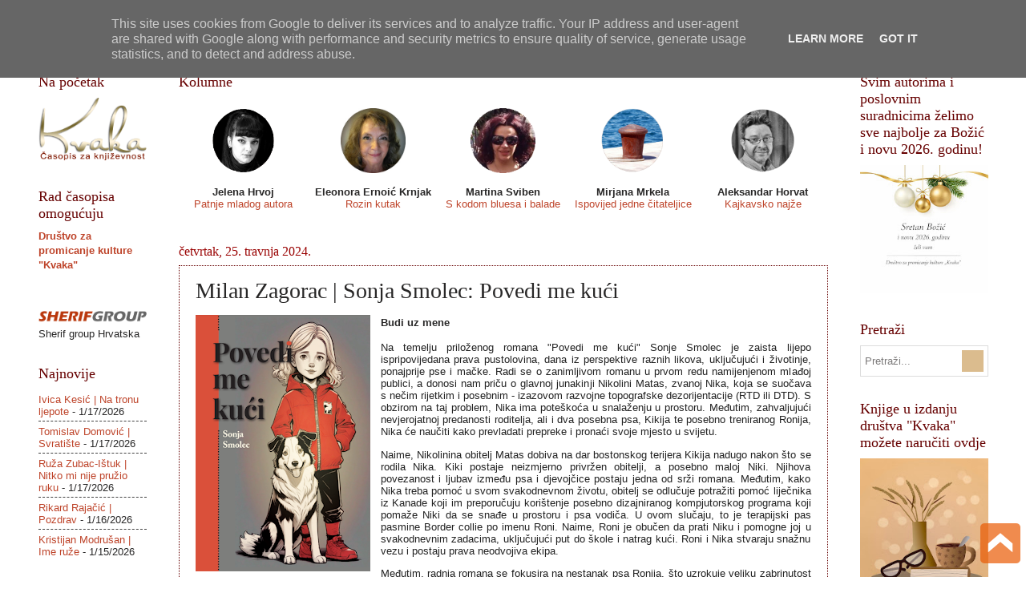

--- FILE ---
content_type: text/html; charset=UTF-8
request_url: http://www.casopiskvaka.com.hr/2024/04/milan-zagorac-sonja-smolec-povedi-me.html
body_size: 24799
content:
<!DOCTYPE html>
<html class='v2' dir='ltr' xmlns='http://www.w3.org/1999/xhtml' xmlns:b='http://www.google.com/2005/gml/b' xmlns:data='http://www.google.com/2005/gml/data' xmlns:expr='http://www.google.com/2005/gml/expr'>
<head>
<link href='https://www.blogger.com/static/v1/widgets/335934321-css_bundle_v2.css' rel='stylesheet' type='text/css'/>
<meta content='width=1100' name='viewport'/>
<!-- FIX za lijepljenje poveznica na FB A. Horvat -->
<meta content='article' property='og:type'/>
<meta content='"Kvaka"' property='og:site_name'/>
<meta content=' Milan Zagorac | Sonja Smolec: Povedi me kući ' property='og:title'/>
<meta content='https://blogger.googleusercontent.com/img/b/R29vZ2xl/AVvXsEiD3GqFNTSNS7l66y2brqQ-ZzKQV5R0nlZDJJSg51G3KNLKeqIOSXs2cTz8jddm6l_m6XPPJq1tL3Wy-JC3Hik9ut8J3h6paysiX_ZcJQjCU9pu4RIePLyDlibxb3LSSsbgIU1RnbR-KC6jlmmmJJgfRhDeEWwIZU2_Bjx8baiHkLb9-ErMqLSFqk067o5o/s320/Naslovnica%202024-02-03%20154458.png' property='og:image'/>
<!-- kraj dodatka -->
<meta content='text/html; charset=UTF-8' http-equiv='Content-Type'/>
<meta content='blogger' name='generator'/>
<link href='http://www.casopiskvaka.com.hr/favicon.ico' rel='icon' type='image/x-icon'/>
<link href='http://www.casopiskvaka.com.hr/2024/04/milan-zagorac-sonja-smolec-povedi-me.html' rel='canonical'/>
<link rel="alternate" type="application/atom+xml" title="&quot;Kvaka&quot; - Atom" href="http://www.casopiskvaka.com.hr/feeds/posts/default" />
<link rel="alternate" type="application/rss+xml" title="&quot;Kvaka&quot; - RSS" href="http://www.casopiskvaka.com.hr/feeds/posts/default?alt=rss" />
<link rel="service.post" type="application/atom+xml" title="&quot;Kvaka&quot; - Atom" href="https://www.blogger.com/feeds/1199062652470495229/posts/default" />

<!--Can't find substitution for tag [blog.ieCssRetrofitLinks]-->
<link href='https://blogger.googleusercontent.com/img/b/R29vZ2xl/AVvXsEiD3GqFNTSNS7l66y2brqQ-ZzKQV5R0nlZDJJSg51G3KNLKeqIOSXs2cTz8jddm6l_m6XPPJq1tL3Wy-JC3Hik9ut8J3h6paysiX_ZcJQjCU9pu4RIePLyDlibxb3LSSsbgIU1RnbR-KC6jlmmmJJgfRhDeEWwIZU2_Bjx8baiHkLb9-ErMqLSFqk067o5o/s320/Naslovnica%202024-02-03%20154458.png' rel='image_src'/>
<meta content='http://www.casopiskvaka.com.hr/2024/04/milan-zagorac-sonja-smolec-povedi-me.html' property='og:url'/>
<meta content=' Milan Zagorac | Sonja Smolec: Povedi me kući ' property='og:title'/>
<meta content='Budi uz mene   Na temelju priloženog romana &quot;Povedi me kući&quot; Sonje Smolec je zaista lijepo ispripovijedana prava pustolovina, dana iz perspe...' property='og:description'/>
<meta content='https://blogger.googleusercontent.com/img/b/R29vZ2xl/AVvXsEiD3GqFNTSNS7l66y2brqQ-ZzKQV5R0nlZDJJSg51G3KNLKeqIOSXs2cTz8jddm6l_m6XPPJq1tL3Wy-JC3Hik9ut8J3h6paysiX_ZcJQjCU9pu4RIePLyDlibxb3LSSsbgIU1RnbR-KC6jlmmmJJgfRhDeEWwIZU2_Bjx8baiHkLb9-ErMqLSFqk067o5o/w1200-h630-p-k-no-nu/Naslovnica%202024-02-03%20154458.png' property='og:image'/>
<title>
"Kvaka":  Milan Zagorac | Sonja Smolec: Povedi me kući 
</title>
<style id='page-skin-1' type='text/css'><!--
/*
-----------------------------------------------
Blogger Template Style
Name:     Watermark
Designer: Josh Peterson
URL:      www.noaesthetic.com
----------------------------------------------- */
/* Variable definitions
====================
<Variable name="keycolor" description="Main Color" type="color" default="#c0a154"/>
<Group description="Page Text" selector="body">
<Variable name="body.font" description="Font" type="font"
default="normal normal 14px Arial, Tahoma, Helvetica, FreeSans, sans-serif"/>
<Variable name="body.text.color" description="Text Color" type="color" default="#333333"/>
</Group>
<Group description="Backgrounds" selector=".main-inner">
<Variable name="body.background.color" description="Outer Background" type="color" default="#c0a154"/>
<Variable name="footer.background.color" description="Footer Background" type="color" default="transparent"/>
</Group>
<Group description="Links" selector=".main-inner">
<Variable name="link.color" description="Link Color" type="color" default="#cc3300"/>
<Variable name="link.visited.color" description="Visited Color" type="color" default="#993322"/>
<Variable name="link.hover.color" description="Hover Color" type="color" default="#ff3300"/>
</Group>
<Group description="Blog Title" selector=".header h1">
<Variable name="header.font" description="Title Font" type="font"
default="normal normal 60px Georgia, Utopia, 'Palatino Linotype', Palatino, serif"/>
<Variable name="header.text.color" description="Title Color" type="color" default="#ffffff" />
</Group>
<Group description="Blog Description" selector=".header .description">
<Variable name="description.text.color" description="Description Color" type="color"
default="#997755" />
</Group>
<Group description="Tabs Text" selector=".tabs-inner .widget li a">
<Variable name="tabs.font" description="Font" type="font"
default="normal normal 20px Georgia, Utopia, 'Palatino Linotype', Palatino, serif"/>
<Variable name="tabs.text.color" description="Text Color" type="color" default="#be442a"/>
<Variable name="tabs.selected.text.color" description="Selected Color" type="color" default="#000000"/>
</Group>
<Group description="Tabs Background" selector=".tabs-outer .PageList">
<Variable name="tabs.background.color" description="Background Color" type="color" default="transparent"/>
<Variable name="tabs.separator.color" description="Separator Color" type="color" default="#ffffff"/>
</Group>
<Group description="Date Header" selector="h2.date-header">
<Variable name="date.font" description="Font" type="font"
default="normal normal 16px Arial, Tahoma, Helvetica, FreeSans, sans-serif"/>
<Variable name="date.text.color" description="Text Color" type="color" default="#997755"/>
</Group>
<Group description="Post" selector="h3.post-title, .comments h4">
<Variable name="post.title.font" description="Title Font" type="font"
default="normal normal 30px Georgia, Utopia, 'Palatino Linotype', Palatino, serif"/>
<Variable name="post.background.color" description="Background Color" type="color" default="transparent"/>
<Variable name="post.border.color" description="Border Color" type="color" default="#ccbb99" />
</Group>
<Group description="Post Footer" selector=".post-footer">
<Variable name="post.footer.text.color" description="Text Color" type="color" default="#997755"/>
</Group>
<Group description="Gadgets" selector="h2">
<Variable name="widget.title.font" description="Title Font" type="font"
default="normal normal 20px Georgia, Utopia, 'Palatino Linotype', Palatino, serif"/>
<Variable name="widget.title.text.color" description="Title Color" type="color" default="#000000"/>
<Variable name="widget.alternate.text.color" description="Alternate Color" type="color" default="#777777"/>
</Group>
<Group description="Footer" selector=".footer-inner">
<Variable name="footer.text.color" description="Text Color" type="color" default="#282727"/>
<Variable name="footer.widget.title.text.color" description="Gadget Title Color" type="color" default="#660000"/>
</Group>
<Group description="Footer Links" selector=".footer-inner">
<Variable name="footer.link.color" description="Link Color" type="color" default="#be442a"/>
<Variable name="footer.link.visited.color" description="Visited Color" type="color" default="#0B8043"/>
<Variable name="footer.link.hover.color" description="Hover Color" type="color" default="#F57C00"/>
</Group>
<Variable name="body.background" description="Body Background" type="background"
color="#ffffff" default="$(color) url(//www.blogblog.com/1kt/watermark/body_background_birds.png) repeat scroll top left"/>
<Variable name="body.background.overlay" description="Overlay Background" type="background" color="#ffffff"
default="transparent url(//www.blogblog.com/1kt/watermark/body_overlay_birds.png) no-repeat scroll top right"/>
<Variable name="body.background.overlay.height" description="Overlay Background Height" type="length" default="121px" min="0" max="1000px"/>
<Variable name="tabs.background.inner" description="Tabs Background Inner" type="url" default="none"/>
<Variable name="tabs.background.outer" description="Tabs Background Outer" type="url" default="none"/>
<Variable name="tabs.border.size" description="Tabs Border Size" type="length" default="0" min="0" max="10px"/>
<Variable name="tabs.shadow.spread" description="Tabs Shadow Spread" type="length" default="0" min="0" max="100px"/>
<Variable name="main.padding.top" description="Main Padding Top" type="length" default="30px" min="0" max="100px"/>
<Variable name="main.cap.height" description="Main Cap Height" type="length" default="0" min="0" max="100px"/>
<Variable name="main.cap.image" description="Main Cap Image" type="url" default="none"/>
<Variable name="main.cap.overlay" description="Main Cap Overlay" type="url" default="none"/>
<Variable name="main.background" description="Main Background" type="background"
default="transparent none no-repeat scroll top left"/>
<Variable name="post.background.url" description="Post Background URL" type="url"
default="url(//www.blogblog.com/1kt/watermark/post_background_birds.png)"/>
<Variable name="post.border.size" description="Post Border Size" type="length" default="1px" min="0" max="10px"/>
<Variable name="post.border.style" description="Post Border Style" type="string" default="dotted"/>
<Variable name="post.shadow.spread" description="Post Shadow Spread" type="length" default="0" min="0" max="100px"/>
<Variable name="footer.background" description="Footer Background" type="background"
color="#fcf1e5" default="$(color) url(//www.blogblog.com/1kt/watermark/body_background_navigator.png) repeat scroll top left"/>
<Variable name="mobile.background.overlay" description="Mobile Background Overlay" type="string"
default="transparent none repeat scroll top left"/>
<Variable name="startSide" description="Side where text starts in blog language" type="automatic" default="left"/>
<Variable name="endSide" description="Side where text ends in blog language" type="automatic" default="right"/>
*/
/* Use this with templates/1ktemplate-*.html */
/* Content
----------------------------------------------- */
body {
font: normal normal 14px Arial, Tahoma, Helvetica, FreeSans, sans-serif;
color: #282727;
background: #ffffff none no-repeat scroll center center;
}
html body .content-outer {
min-width: 0;
max-width: 100%;
width: 100%;
}
.content-outer {
font-size: 92%;
}
a:link {
text-decoration:none;
color: #be442a;
}
a:visited {
text-decoration:none;
color: #0B8043;
}
a:hover {
text-decoration:underline;
color: #F57C00;
}
.body-fauxcolumns .cap-top {
margin-top: 30px;
background: #ffffff none no-repeat scroll center center;
height: 121px;
}
.content-inner {
padding: 0;
}
/* Header
----------------------------------------------- */
.header-inner .Header .titlewrapper,
.header-inner .Header .descriptionwrapper {
padding-left: 20px;
padding-right: 20px;
}
.Header h1 {
font: normal normal 100px Arial, Tahoma, Helvetica, FreeSans, sans-serif;
color: #ffffff;
text-shadow: 2px 2px rgba(0, 0, 0, .1);
}
.Header h1 a {
color: #ffffff;
}
.Header .description {
font-size: 140%;
color: #a88864;
}
/* Tabs
----------------------------------------------- */
.tabs-inner .section {
margin: 0 20px;
}
.tabs-inner .PageList, .tabs-inner .LinkList, .tabs-inner .Labels {
margin-left: -11px;
margin-right: -11px;
background-color: rgba(0, 0, 0, 0);
border-top: 0 solid #ffffff;
border-bottom: 0 solid #ffffff;
-moz-box-shadow: 0 0 0 rgba(0, 0, 0, .3);
-webkit-box-shadow: 0 0 0 rgba(0, 0, 0, .3);
-goog-ms-box-shadow: 0 0 0 rgba(0, 0, 0, .3);
box-shadow: 0 0 0 rgba(0, 0, 0, .3);
}
.tabs-inner .PageList .widget-content,
.tabs-inner .LinkList .widget-content,
.tabs-inner .Labels .widget-content {
margin: -3px -11px;
background: transparent none  no-repeat scroll right;
}
.tabs-inner .widget ul {
padding: 2px 25px;
max-height: 34px;
background: transparent none no-repeat scroll left;
}
.tabs-inner .widget li {
border: none;
}
.tabs-inner .widget li a {
display: inline-block;
padding: .25em 1em;
font: normal normal 17px 'Times New Roman', Times, FreeSerif, serif;
color: #660000;
border-right: 1px solid #660000;
}
.tabs-inner .widget li:first-child a {
border-left: 1px solid #660000;
}
.tabs-inner .widget li.selected a, .tabs-inner .widget li a:hover {
color: #000000;
}
/* Headings
----------------------------------------------- */
h2 {
font: normal normal 18px Georgia, Utopia, 'Palatino Linotype', Palatino, serif;
color: #660000;
margin: 0 0 .5em;
}
h2.date-header {
font: normal normal 16px Georgia, Utopia, 'Palatino Linotype', Palatino, serif;
color: #990000;
}
/* Main
----------------------------------------------- */
.main-inner .column-center-inner,
.main-inner .column-left-inner,
.main-inner .column-right-inner {
padding: 0 5px;
}
.main-outer {
margin-top: 0;
background: transparent none no-repeat scroll top left;
}
.main-inner {
padding-top: 30px;
}
.main-cap-top {
position: relative;
}
.main-cap-top .cap-right {
position: absolute;
height: 0;
width: 100%;
bottom: 0;
background: transparent none repeat-x scroll bottom center;
}
.main-cap-top .cap-left {
position: absolute;
height: 245px;
width: 280px;
right: 0;
bottom: 0;
background: transparent none no-repeat scroll bottom left;
}
/* Posts
----------------------------------------------- */
.post-outer {
padding: 15px 20px;
margin: 0 0 25px;
background: #ffffff url(//www.blogblog.com/1kt/watermark/post_background_birds.png) repeat scroll top left;
_background-image: none;
border: dotted 1px #660000;
-moz-box-shadow: 0 0 0 rgba(0, 0, 0, .1);
-webkit-box-shadow: 0 0 0 rgba(0, 0, 0, .1);
-goog-ms-box-shadow: 0 0 0 rgba(0, 0, 0, .1);
box-shadow: 0 0 0 rgba(0, 0, 0, .1);
}
h3.post-title {
font: normal normal 28px 'Times New Roman', Times, FreeSerif, serif;
margin: 0;
}
.comments h4 {
font: normal normal 28px 'Times New Roman', Times, FreeSerif, serif;
margin: 1em 0 0;
}
.post-body {
font-size: 105%;
line-height: 1.5;
position: relative;
}
.post-header {
margin: 0 0 1em;
color: #660000;
}
.post-footer {
margin: 10px 0 0;
padding: 10px 0 0;
color: #660000;
border-top: dashed 1px #444444;
}
#blog-pager {
font-size: 140%
}
#comments .comment-author {
padding-top: 1.5em;
border-top: dashed 1px #444444;
background-position: 0 1.5em;
}
#comments .comment-author:first-child {
padding-top: 0;
border-top: none;
}
.avatar-image-container {
margin: .2em 0 0;
}
/* Comments
----------------------------------------------- */
.comments .comments-content .icon.blog-author {
background-repeat: no-repeat;
background-image: url([data-uri]);
}
.comments .comments-content .loadmore a {
border-top: 1px solid #444444;
border-bottom: 1px solid #444444;
}
.comments .continue {
border-top: 2px solid #444444;
}
/* Widgets
----------------------------------------------- */
.widget ul, .widget #ArchiveList ul.flat {
padding: 0;
list-style: none;
}
.widget ul li, .widget #ArchiveList ul.flat li {
padding: .35em 0;
text-indent: 0;
border-top: dashed 1px #444444;
}
.widget ul li:first-child, .widget #ArchiveList ul.flat li:first-child {
border-top: none;
}
.widget .post-body ul {
list-style: disc;
}
.widget .post-body ul li {
border: none;
}
.widget .zippy {
color: #444444;
}
.post-body img, .post-body .tr-caption-container, .Profile img, .Image img,
.BlogList .item-thumbnail img {
padding: 5px;
background: #fff;
-moz-box-shadow: 1px 1px 5px rgba(0, 0, 0, .5);
-webkit-box-shadow: 1px 1px 5px rgba(0, 0, 0, .5);
-goog-ms-box-shadow: 1px 1px 5px rgba(0, 0, 0, .5);
box-shadow: 1px 1px 5px rgba(0, 0, 0, .5);
}
.post-body img, .post-body .tr-caption-container {
padding: 8px;
}
.post-body .tr-caption-container {
color: #333333;
}
.post-body .tr-caption-container img {
padding: 0;
background: transparent;
border: none;
-moz-box-shadow: 0 0 0 rgba(0, 0, 0, .1);
-webkit-box-shadow: 0 0 0 rgba(0, 0, 0, .1);
-goog-ms-box-shadow: 0 0 0 rgba(0, 0, 0, .1);
box-shadow: 0 0 0 rgba(0, 0, 0, .1);
}
/* Footer
----------------------------------------------- */
.footer-outer {
color:#000000;
background: #fcf1e5 url(//www.blogblog.com/1kt/watermark/body_background_navigator.png) repeat scroll top left;
}
.footer-outer a {
color: #000000;
}
.footer-outer a:visited {
color: #a88864;
}
.footer-outer a:hover {
color: #ff501b;
}
.footer-outer .widget h2 {
color: #660000;
}
/* Mobile
----------------------------------------------- */
body.mobile  {
background-size: 100% auto;
}
.mobile .body-fauxcolumn-outer {
background: transparent none repeat scroll top left;
}
html .mobile .mobile-date-outer {
border-bottom: none;
background: #ffffff url(//www.blogblog.com/1kt/watermark/post_background_birds.png) repeat scroll top left;
_background-image: none;
margin-bottom: 10px;
}
.mobile .main-inner .date-outer {
padding: 0;
}
.mobile .main-inner .date-header {
margin: 10px;
}
.mobile .main-cap-top {
z-index: -1;
}
.mobile .content-outer {
font-size: 100%;
}
.mobile .post-outer {
padding: 10px;
}
.mobile .main-cap-top .cap-left {
background: transparent none no-repeat scroll bottom left;
}
.mobile .body-fauxcolumns .cap-top {
margin: 0;
}
.mobile-link-button {
background: #ffffff url(//www.blogblog.com/1kt/watermark/post_background_birds.png) repeat scroll top left;
}
.mobile-link-button a:link, .mobile-link-button a:visited {
color: #be442a;
}
.mobile-index-date .date-header {
color: #990000;
}
.mobile-index-contents {
color: #282727;
}
.mobile .tabs-inner .section {
margin: 0;
}
.mobile .tabs-inner .PageList {
margin-left: 0;
margin-right: 0;
}
.mobile .tabs-inner .PageList .widget-content {
margin: 0;
color: #000000;
background: #ffffff url(//www.blogblog.com/1kt/watermark/post_background_birds.png) repeat scroll top left;
}
.mobile .tabs-inner .PageList .widget-content .pagelist-arrow {
border-left: 1px solid #660000;
}
style="margin-top:40px;
* header bloga *
.blogheadercenter {
display:none;
}
#comment-post-message, #comments.comments h4{
font-size: 18px !important;
}
.post-body img, .post-body .tr-caption-container, .Profile img, .Image img,
.BlogList .item-thumbnail img {
padding: 0 !important;
border: none !important;
background: none !important;
-moz-box-shadow: 0px 0px 0px transparent !important;
-webkit-box-shadow: 0px 0px 0px transparent !important;
box-shadow: 0px 0px 0px transparent !important;
}

--></style>
<style id='template-skin-1' type='text/css'><!--
body {
min-width: 1225px;
}
.content-outer, .content-fauxcolumn-outer, .region-inner {
min-width: 1225px;
max-width: 1225px;
_width: 1225px;
}
.main-inner .columns {
padding-left: 175px;
padding-right: 200px;
}
.main-inner .fauxcolumn-center-outer {
left: 175px;
right: 200px;
/* IE6 does not respect left and right together */
_width: expression(this.parentNode.offsetWidth -
parseInt("175px") -
parseInt("200px") + 'px');
}
.main-inner .fauxcolumn-left-outer {
width: 175px;
}
.main-inner .fauxcolumn-right-outer {
width: 200px;
}
.main-inner .column-left-outer {
width: 175px;
right: 100%;
margin-left: -175px;
}
.main-inner .column-right-outer {
width: 200px;
margin-right: -200px;
}
#layout {
min-width: 0;
}
#layout .content-outer {
min-width: 0;
width: 800px;
}
#layout .region-inner {
min-width: 0;
width: auto;
}
--></style>
<script type='text/javascript'>
      //<![CDATA[
      function rp(json){document.write('<ul>');for(var i=0;i<numposts;i++){document.write('<li>');var entry=json.feed.entry[i];var posttitle=entry.title.$t;var posturl;if(i==json.feed.entry.length)break;for(var k=0;k<entry.link.length;k++){if(entry.link[k].rel=='alternate'){posturl=entry.link[k].href;break}}posttitle=posttitle.link(posturl);var readmorelink="(more)";readmorelink=readmorelink.link(posturl);var postdate=entry.published.$t;var cdyear=postdate.substring(0,4);var cdmonth=postdate.substring(5,7);var cdday=postdate.substring(8,10);var monthnames=new Array();monthnames[1]="Sječanj";monthnames[2]="Veljača";monthnames[3]="Ožujak";monthnames[4]="Travanj";monthnames[5]="Svibanj";monthnames[6]="Lipanj";monthnames[7]="Srpanj";monthnames[8]="Kolovoz";monthnames[9]="Rujan";monthnames[10]="Listopad";monthnames[11]="Studeni";monthnames[12]="Prosinac";if("content"in entry){var postcontent=entry.content.$t}else if("summary"in entry){var postcontent=entry.summary.$t}else var postcontent="";var re=/<\S[^>]*>/g;postcontent=postcontent.replace(re,"");document.write(posttitle);if(showpostdate==true)document.write(' - '+monthnames[parseInt(cdmonth,10)]+' '+cdday);if(showpostsummary==true){if(postcontent.length<numchars){document.write(postcontent)}else{postcontent=postcontent.substring(0,numchars);var quoteEnd=postcontent.lastIndexOf(" ");postcontent=postcontent.substring(0,quoteEnd);document.write(postcontent+'...'+readmorelink)}}document.write('</li>')}document.write('</ul>')}
      //]]>
    </script>
<script src='http://ajax.googleapis.com/ajax/libs/jquery/1/jquery.min.js' type='text/javascript'></script>
<script type='text/javascript'>
 $(document).ready(function() {
 $("a[href^='http://']").each(
 function(){
 if(this.href.indexOf(location.hostname) == -1) {
 $(this).attr('target', '_blank');
 }
 }
 );
 $("a[href^='https://']").each(
 function(){
 if(this.href.indexOf(location.hostname) == -1) {
 $(this).attr('target', '_blank');
 }
 }
 );
 });
 </script>
<!-- dodatak za facebook poveznice -->
<meta content='https://blogger.googleusercontent.com/img/b/R29vZ2xl/AVvXsEiD3GqFNTSNS7l66y2brqQ-ZzKQV5R0nlZDJJSg51G3KNLKeqIOSXs2cTz8jddm6l_m6XPPJq1tL3Wy-JC3Hik9ut8J3h6paysiX_ZcJQjCU9pu4RIePLyDlibxb3LSSsbgIU1RnbR-KC6jlmmmJJgfRhDeEWwIZU2_Bjx8baiHkLb9-ErMqLSFqk067o5o/s72-c/Naslovnica%202024-02-03%20154458.png' property='og:image'/>
<!-- end - dodatak za facebook poveznice -->
<link href='https://www.blogger.com/dyn-css/authorization.css?targetBlogID=1199062652470495229&amp;zx=590d4545-9009-460e-b5e1-1c7073199787' media='none' onload='if(media!=&#39;all&#39;)media=&#39;all&#39;' rel='stylesheet'/><noscript><link href='https://www.blogger.com/dyn-css/authorization.css?targetBlogID=1199062652470495229&amp;zx=590d4545-9009-460e-b5e1-1c7073199787' rel='stylesheet'/></noscript>
<meta name='google-adsense-platform-account' content='ca-host-pub-1556223355139109'/>
<meta name='google-adsense-platform-domain' content='blogspot.com'/>

<script type="text/javascript" language="javascript">
  // Supply ads personalization default for EEA readers
  // See https://www.blogger.com/go/adspersonalization
  adsbygoogle = window.adsbygoogle || [];
  if (typeof adsbygoogle.requestNonPersonalizedAds === 'undefined') {
    adsbygoogle.requestNonPersonalizedAds = 1;
  }
</script>


<link rel="stylesheet" href="https://fonts.googleapis.com/css2?display=swap&family=Calibri"></head>
<body class='loading'>
<div class='navbar no-items section' id='navbar' name='Navbar'>
</div>
<div class='body-fauxcolumns'>
<div class='fauxcolumn-outer body-fauxcolumn-outer'>
<div class='cap-top'>
<div class='cap-left'></div>
<div class='cap-right'></div>
</div>
<div class='fauxborder-left'>
<div class='fauxborder-right'></div>
<div class='fauxcolumn-inner'>
</div>
</div>
<div class='cap-bottom'>
<div class='cap-left'></div>
<div class='cap-right'></div>
</div>
</div>
</div>
<div class='content'>
<div class='content-fauxcolumns'>
<div class='fauxcolumn-outer content-fauxcolumn-outer'>
<div class='cap-top'>
<div class='cap-left'></div>
<div class='cap-right'></div>
</div>
<div class='fauxborder-left'>
<div class='fauxborder-right'></div>
<div class='fauxcolumn-inner'>
</div>
</div>
<div class='cap-bottom'>
<div class='cap-left'></div>
<div class='cap-right'></div>
</div>
</div>
</div>
<div class='content-outer'>
<div class='content-cap-top cap-top'>
<div class='cap-left'></div>
<div class='cap-right'></div>
</div>
<div class='fauxborder-left content-fauxborder-left'>
<div class='fauxborder-center content-fauxborder-center'></div>
<div class='content-inner'>
<header>
<div class='header-outer'>
<div class='header-cap-top cap-top'>
<div class='cap-left'></div>
<div class='cap-right'></div>
</div>
<div class='fauxborder-left header-fauxborder-left'>
<div class='fauxborder-right header-fauxborder-right'></div>
<div class='region-inner header-inner'>
<div class='header no-items section' id='header' name='Zaglavlje'></div>
</div>
</div>
<div class='header-cap-bottom cap-bottom'>
<div class='cap-left'></div>
<div class='cap-right'></div>
</div>
</div>
</header>
<div class='tabs-outer'>
<div class='tabs-cap-top cap-top'>
<div class='cap-left'></div>
<div class='cap-right'></div>
</div>
<div class='fauxborder-left tabs-fauxborder-left'>
<div class='fauxborder-right tabs-fauxborder-right'></div>
<div class='region-inner tabs-inner'>
<div class='tabs section' id='crosscol' name='Stupci poprečno'><div class='widget LinkList' data-version='1' id='LinkList1'>
<h2>
Kategorije
</h2>
<div class='widget-content'>
<ul>
<li>
<a href='http://www.casopiskvaka.com.hr/p/o-casopisu-kvaka-casopis-za-knjizevnost.html'>
Kvaka
</a>
</li>
<li>
<a href='http://www.casopiskvaka.com.hr/search/label/poezija'>
Poezija
</a>
</li>
<li>
<a href='http://www.casopiskvaka.com.hr/search/label/kratke%20pri%C4%8De'>
Priče, crtice
</a>
</li>
<li>
<a href='http://www.casopiskvaka.com.hr/search/label/razgovor sa...'>
Razgovor sa...
</a>
</li>
<li>
<a href='http://www.casopiskvaka.com.hr/search/label/predstavljamo'>
Predstavljamo
</a>
</li>
<li>
<a href='http://www.casopiskvaka.com.hr/search/label/osvrti'>
Osvrti
</a>
</li>
<li>
<a href='http://www.casopiskvaka.com.hr/search/label/recenzije'>
Recenzije
</a>
</li>
<li>
<a href='http://www.casopiskvaka.com.hr/search/label/eseji'>
Eseji
</a>
</li>
<li>
<a href='http://www.casopiskvaka.com.hr/search/label/natje%C4%8Daj'>
Svi natječaji 
</a>
</li>
<li>
<a href='http://www.casopiskvaka.com.hr/p/pojmovnik_11.html'>
Pojmovnik
</a>
</li>
<li>
<a href='http://www.casopiskvaka.com.hr/p/impresum-kvaka-casopis-za-knjizevnost.html'>
ISSN 2459-5632
</a>
</li>
</ul>
<div class='clear'></div>
</div>
</div></div>
<div class='tabs no-items section' id='crosscol-overflow' name='Cross-Column 2'></div>
</div>
</div>
<div class='tabs-cap-bottom cap-bottom'>
<div class='cap-left'></div>
<div class='cap-right'></div>
</div>
</div>
<div class='main-outer'>
<div class='main-cap-top cap-top'>
<div class='cap-left'></div>
<div class='cap-right'></div>
</div>
<div class='fauxborder-left main-fauxborder-left'>
<div class='fauxborder-right main-fauxborder-right'></div>
<div class='region-inner main-inner'>
<div class='columns fauxcolumns'>
<div class='fauxcolumn-outer fauxcolumn-center-outer'>
<div class='cap-top'>
<div class='cap-left'></div>
<div class='cap-right'></div>
</div>
<div class='fauxborder-left'>
<div class='fauxborder-right'></div>
<div class='fauxcolumn-inner'>
</div>
</div>
<div class='cap-bottom'>
<div class='cap-left'></div>
<div class='cap-right'></div>
</div>
</div>
<div class='fauxcolumn-outer fauxcolumn-left-outer'>
<div class='cap-top'>
<div class='cap-left'></div>
<div class='cap-right'></div>
</div>
<div class='fauxborder-left'>
<div class='fauxborder-right'></div>
<div class='fauxcolumn-inner'>
</div>
</div>
<div class='cap-bottom'>
<div class='cap-left'></div>
<div class='cap-right'></div>
</div>
</div>
<div class='fauxcolumn-outer fauxcolumn-right-outer'>
<div class='cap-top'>
<div class='cap-left'></div>
<div class='cap-right'></div>
</div>
<div class='fauxborder-left'>
<div class='fauxborder-right'></div>
<div class='fauxcolumn-inner'>
</div>
</div>
<div class='cap-bottom'>
<div class='cap-left'></div>
<div class='cap-right'></div>
</div>
</div>
<!-- corrects IE6 width calculation -->
<div class='columns-inner'>
<div class='column-center-outer'>
<div class='column-center-inner'>
<div class='main section' id='main' name='Glavni telefon'><div class='widget HTML' data-version='1' id='HTML5'>
<h2 class='title'>Kolumne</h2>
<div class='widget-content'>
<table cellspacing="0" cellpadding="0" border="0" width="100%">
	<tr>
	<!-- JELENA HRVOJ -->
		<td style="padding:0;" width="20%" valign="top">
			<p style="text-align:center;line-height: normal;">
				<a href="http://www.casopiskvaka.com.hr/search/label/kolumna%20Jelena%20Hrvoj">
					<img src="https://blogger.googleusercontent.com/img/b/R29vZ2xl/AVvXsEjaXHxrODT1_YCH5oAOOlGIFCsGExEZ4ACTtBHN6U1-4idUDXrT5I-ngqu2fuUkvCgK7NDVcOAPzGKoRNtCIGlVv9mGnIo1UL1ioUtkMcalOnihhMDVjPKeqIVVgoyvXfgmzEL2TTU1IZw/s1600/Jelena_circle+copy.png" width="81" height="81" border="0" />
				</a>
			</p>
			<p style="text-align:center;line-height: normal;">
				<b>Jelena Hrvoj</b><br />
				<a href="http://www.casopiskvaka.com.hr/search/label/kolumna%20Jelena%20Hrvoj">Patnje mladog autora
				</a>
			</p>
		</td>
	<!-- ELA ERNOIĆ -->
		<td style="padding:0;" width="135" valign="top">
		<p style="text-align:center;line-height: normal;">
		<a href="http://www.casopiskvaka.com.hr/search/label/kolumna%20Ela%20Ernoić">
					<img src="https://blogger.googleusercontent.com/img/b/R29vZ2xl/AVvXsEjjepsJNyWXdSdJf77mQTs4de6WHtHDxjyzUN8a-nNX5qBWvsfd5CPUbDrYwWbT03PzFBWizUw0qqpnym0kVC24FCxlIQB9DfwbD3ztnLAkK1EPHqrJS0DZq6OekB3K3u9r0PG_LA8FWf__65pkFFwQzuj3Q5KIt2b5kyIrZoEXrz-Os2mTJp-8klklc9Wv/s1600/rozi3.jpg" width="81" height="81" border="0" />
				</a>
			</p>
			<p style="text-align:center;line-height: normal;">
				<b>Eleonora Ernoić Krnjak</b><br />
				<a href="http://www.casopiskvaka.com.hr/search/label/kolumna%20Ela%20Ernoić">Rozin kutak
				</a>
			</p>
		</td>

<!-- MARTINA SVIBEN -->
		<td style="padding:0;" width="20%" valign="top">
			<p style="text-align:center;line-height: normal;">
				<a href="http://www.casopiskvaka.com.hr/search/label/kolumna%20Martina%20Sviben">
					<img src="https://blogger.googleusercontent.com/img/b/R29vZ2xl/AVvXsEhqfLFIK9Se0wb-bLmsBmcQtprDc2lqcSqx0Mtego_99kf7o8SohDo2dE4hlGGcmLRLREqpiPHNgPJjldx-VcWfXJrySTfDOHcAG7zig_ge4E721YizolBr95fG7XHyIWleCZyLDa2aRtzZ/h120/martina.png" width="81" height="81" border="0"/>
				</a>
			</p>
			<p style="text-align:center;line-height: normal;">
				<b>Martina Sviben</b><br />
				<a href="http://www.casopiskvaka.com.hr/search/label/kolumna%20Martina%20Sviben">S kodom bluesa i balade
				</a>
			</p>
		</td>
	<!-- MIRJANA MRKELA -->
		<td style="padding:0;" width="20%" valign="top">
			<p style="text-align:center;line-height: normal;">
				<a href="http://www.casopiskvaka.com.hr/search/label/kolumna%20Mirjana%20Mrkela">
					<img src="https://blogger.googleusercontent.com/img/b/R29vZ2xl/AVvXsEhonnUWDPLjOdfgvGOXYP2CTkumJKgkuAi99huvpN5IcRHQ5My-cuwCGbNpCI7lVzlgV6h4xrbSKy8euY-b8UVo7d6_P_fI2xHmGfQIOaI_6Md46AsuS_46UPImpjzuGCjZIM6esdxp94A/s1600/Mirjana+Mrkela_more_circle+copy.png" width="81" height="81" border="0" />
				</a>
			</p>
			<p style="text-align:center;line-height: normal;">
				<b>Mirjana Mrkela</b><br />
				<a href="http://www.casopiskvaka.com.hr/search/label/kolumna%20Mirjana%20Mrkela">Ispovijed jedne čitateljice
				</a>
			</p>
		</td>
	<!-- JELENA MIŠKIĆ
		<td style="padding:0;" width="20%" valign="top">
			<p style="text-align:center;line-height: normal;">
				<a href="http://www.casopiskvaka.com.hr/search/label/kolumna%20Jelena%20Miškić">
					<img src="https://blogger.googleusercontent.com/img/b/R29vZ2xl/AVvXsEi_DGdhg0wBYrGUvcg0o-lYj9ILWn2cNuX6zCWaIrnTjc7y8ZHaIocHE1A6WhbJa6s6kDwLLVzfzaRVnckFkwoRyG3GWgNZLpBfEs7eTazEgaft7rDEF6af4hRalKLWEgpbLGazL9jlJq4/s200/Jelena+Miskic_circle+copy_nova.png" height="81" width="81" border="0"  />
				</a>
			</p>
			<p style="text-align:center;line-height: normal;">
				<b>Jelena Miškić</b><br />
				<a href="http://www.casopiskvaka.com.hr/search/label/kolumna%20Jelena%20Miškić">Pramcem u sumrak
				</a>
			</p>
		</td>
-->
	
	<!-- ALEKSANDAR HORVAT -->	
		<td style="padding:0;" width="20%" valign="top">
			<p style="text-align:center;line-height: normal;">
				<a href="http://www.casopiskvaka.com.hr/search/label/kolumna%20Aleksandar%20Horvat">
					<img src="https://blogger.googleusercontent.com/img/b/R29vZ2xl/AVvXsEhqx1PaGQAbFqqxuMM1L1Ly-uWiColSFgArB-Pqt9xoyidE3uWLykIM-IoI3AhK8njbHdpg7hyN7oLkjckqWDtupEF6n1VQsBolAzC3xIUJM3aetHkbH4oFAWKXYwitQP5iLvZn2zntkGnLX4xHAhvT_PhUA57e4HLRHG9oPUZnDpW12KA2t4SDYlDYIVdc/w220-h222/20210105_095619.png" width="81" height="81" border="0"/>
				</a>
			</p>
			<p style="text-align:center;line-height: normal;">
				<b>Aleksandar Horvat</b><br />
				<a href="http://www.casopiskvaka.com.hr/search/label/kolumna%20Aleksandar%20Horvat">Kajkavsko najže
				</a>
			</p>
		</td>		
	</tr>
</table>
</div>
<div class='clear'></div>
</div><div class='widget Blog' data-version='1' id='Blog1'>
<div class='blog-posts hfeed'>

                                        <div class="date-outer">
                                      
<h2 class='date-header'>
<span>
četvrtak, 25. travnja 2024.
</span>
</h2>

                                        <div class="date-posts">
                                      
<div class='post-outer'>
<div class='post hentry uncustomized-post-template' itemprop='blogPost' itemscope='itemscope' itemtype='http://schema.org/BlogPosting'>
<meta content='https://blogger.googleusercontent.com/img/b/R29vZ2xl/AVvXsEiD3GqFNTSNS7l66y2brqQ-ZzKQV5R0nlZDJJSg51G3KNLKeqIOSXs2cTz8jddm6l_m6XPPJq1tL3Wy-JC3Hik9ut8J3h6paysiX_ZcJQjCU9pu4RIePLyDlibxb3LSSsbgIU1RnbR-KC6jlmmmJJgfRhDeEWwIZU2_Bjx8baiHkLb9-ErMqLSFqk067o5o/s320/Naslovnica%202024-02-03%20154458.png' itemprop='image_url'/>
<meta content='1199062652470495229' itemprop='blogId'/>
<meta content='6817901656374673579' itemprop='postId'/>
<a name='6817901656374673579'></a>
<h3 class='post-title entry-title' itemprop='name'>
 Milan Zagorac | Sonja Smolec: Povedi me kući 
</h3>
<div class='post-header'>
<div class='post-header-line-1'></div>
</div>
<div class='post-body entry-content' id='post-body-6817901656374673579' itemprop='description articleBody'>
<p><span style="font-size: small;"><span style="font-family: arial;"><span style="background-color: white; text-align: justify;"></span></span></span></p><div style="text-align: left;"><span style="font-size: small;"><b><span><div class="separator" style="clear: both; text-align: center;"><a href="https://blogger.googleusercontent.com/img/b/R29vZ2xl/AVvXsEiD3GqFNTSNS7l66y2brqQ-ZzKQV5R0nlZDJJSg51G3KNLKeqIOSXs2cTz8jddm6l_m6XPPJq1tL3Wy-JC3Hik9ut8J3h6paysiX_ZcJQjCU9pu4RIePLyDlibxb3LSSsbgIU1RnbR-KC6jlmmmJJgfRhDeEWwIZU2_Bjx8baiHkLb9-ErMqLSFqk067o5o/s783/Naslovnica%202024-02-03%20154458.png" imageanchor="1" style="clear: left; float: left; margin-bottom: 1em; margin-right: 1em;"><img border="0" data-original-height="783" data-original-width="533" height="320" loading="lazy" src="https://blogger.googleusercontent.com/img/b/R29vZ2xl/AVvXsEiD3GqFNTSNS7l66y2brqQ-ZzKQV5R0nlZDJJSg51G3KNLKeqIOSXs2cTz8jddm6l_m6XPPJq1tL3Wy-JC3Hik9ut8J3h6paysiX_ZcJQjCU9pu4RIePLyDlibxb3LSSsbgIU1RnbR-KC6jlmmmJJgfRhDeEWwIZU2_Bjx8baiHkLb9-ErMqLSFqk067o5o/s320/Naslovnica%202024-02-03%20154458.png" width="218" /></a></div>Budi uz mene</span></b></span></div><p></p>

<p class="MsoNormal" style="background: white; line-height: normal; margin-bottom: 0cm; text-align: justify;"><span style="font-size: small;"><span style="color: #222222; font-family: arial;">Na temelju priloženog romana "Povedi
me kući" Sonje Smolec je zaista lijepo ispripovijedana prava pustolovina,
dana iz perspektive raznih likova, uključujući i životinje, ponajprije pse i
mačke. Radi se o zanimljivom romanu u prvom redu namijenjenom mlađoj publici, a
donosi nam priču o glavnoj junakinji Nikolini Matas, zvanoj Nika, koja se
suočava s nečim rijetkim i posebnim - izazovom razvojne topografske
dezorijentacije (RTD ili DTD). S obzirom na taj problem, Nika ima poteškoća u
snalaženju u prostoru. Međutim, zahvaljujući nevjerojatnoj predanosti
roditelja, ali i dva posebna psa, Kikija te posebno treniranog Ronija, Nika će
naučiti kako prevladati prepreke i pronaći svoje mjesto u svijetu.</span></span></p><p class="MsoNormal" style="background: white; line-height: normal; margin-bottom: 0cm; text-align: justify;"><span style="font-size: small;"><span style="color: #222222; font-family: arial;">
Naime, Nikolinina obitelj Matas dobiva na dar bostonskog terijera Kikija nadugo
nakon što se rodila Nika. Kiki postaje neizmjerno privržen obitelji, a posebno
maloj Niki. Njihova povezanost i ljubav između psa i djevojčice postaju jedna
od srži romana. Međutim, kako Nika treba pomoć u svom svakodnevnom životu,
obitelj se odlučuje potražiti pomoć liječnika iz Kanade koji im preporučuju
korištenje posebno dizajniranog kompjutorskog programa koji pomaže Niki da se
snađe u prostoru i psa vodiča. U ovom slučaju, to je terapijski pas pasmine
Border collie po imenu Roni. Naime, Roni je obučen da prati Niku i pomogne joj
u svakodnevnim zadacima, uključujući put do škole i natrag kući. Roni i Nika
stvaraju snažnu vezu i postaju prava neodvojiva ekipa.<span></span></span></span></p><a name="more"></a><p></p><p class="MsoNormal" style="background: white; line-height: normal; margin-bottom: 0cm; text-align: justify;"><span style="font-size: small;"><span style="color: #222222; font-family: arial;">
Međutim, radnja romana se fokusira na nestanak psa Ronija, što uzrokuje veliku
zabrinutost u obitelji Matas. Nika, kao i njezina obitelj, ali i cijela
potporna skupina, suočavaju se s tjeskobom zbog gubitka svog posebnog
prijatelja. No, ovdje na scenu stupaju i druge životinje, posebice mačka Nera
koja pomaže Roniju koji se sam spašava od svojih drskih otmičara. Mačka Nera
pokazuje iznimnu odanost dok pomaže Roniju, a&nbsp;samim time i&nbsp;Nikinoj
obitelji.</span></span></p><p class="MsoNormal" style="background: white; line-height: normal; margin-bottom: 0cm; text-align: justify;"><span style="font-size: small;"><span style="color: #222222; font-family: arial;">Potraga za Ronijem donosi uzbudljivu avanturu, a priča se razvija kroz
različite perspektive likova - Nikine obitelji, Kikija i Nere, te samog psa
Ronija koji se nađe u neobičnoj i opasnoj situaciji.</span><span style="color: #222222; font-family: arial;">&nbsp;</span></span></p>

<p class="MsoNormal" style="background: white; line-height: normal; margin-bottom: 0cm; text-align: justify;"><span style="font-size: small;"><span style="color: #222222; font-family: arial;">Ova bogata pripovjedačka tehnika omogućuje nam da se povežemo s različitim
emocijama i mislima svih likova, što čini roman vrlo uzbudljivim i emocionalno
dubokim iskustvom za čitatelje.</span></span></p>

<p class="MsoNormal" style="background: white; line-height: normal; margin-bottom: 0cm; text-align: justify;"><span style="font-size: small;"><span style="color: #222222; font-family: arial;">Uz ovo, nije na odmet spomenuti da autorica Sonja Smolec već nizom romana
pokazuje poseban interes za biomedicinske fenomene, a koji su, koliko god
složeni i teški bili, dani na način koji će čitatelju biti zanimljiv; u ovom
slučaju životinje su taj poseban glas koji ima veliki potencijal privući pažnju
mladog čitatelja posebno osjetljivog na životinjske likove i sudbine.</span></span></p>

<p class="MsoNormal" style="background: white; line-height: normal; margin-bottom: 0cm; text-align: justify;"><span style="font-size: small;"><span style="color: #222222; font-family: arial;">Roman "Povedi me kući" donosi nekoliko važnih poruka. Prvo, ističe
važnost prijateljstva između ljudi i životinja te snage koju takve veze donose
u životima svih uključenih. Također, naglašava hrabrost i otpornost djece koja
se suočavaju s izazovima i teškoćama. Ova priča inspirira čitatelje da cijene
sve članove obitelji, bilo da su ljudi ili ljubimci, te da podržavaju jedni
druge u teškim trenucima. Konačno, ovaj roman ističe važnost prijateljstva.</span><span style="color: #222222; font-family: arial;">&nbsp;</span></span></p>

<p class="MsoNormal" style="background: white; line-height: normal; margin-bottom: 0cm; text-align: justify;"><span style="font-size: small;"><span style="color: #222222; font-family: arial;">Milan Zagorac, književnik</span></span></p>

<p class="MsoNormal" style="background: white; line-height: normal; margin-bottom: 0cm; text-align: justify;"><span style="font-size: small;"><span style="color: #222222; font-family: arial;">Rijeka, 27.7.2023.</span></span></p><p class="MsoNormal" style="background: white; line-height: normal; margin-bottom: 0cm; text-align: justify;"><span style="font-size: small;"><span style="color: #222222; font-family: arial;">Preuzeto sa: https://smolecsonja.blogspot.com/2024/04/milan-zagorac-sonja-smolec-povedi-me.html <br /></span></span></p>
<div style='clear: both;'></div>
</div>
<div class='post-footer'>
<div class='post-footer-line post-footer-line-1'>
<span class='post-author vcard'>
Objavio Časopis
<span class='fn' itemprop='author' itemscope='itemscope' itemtype='http://schema.org/Person'>
<span itemprop='name'>
Kvaka - urednik
</span>
</span>
</span>
<span class='post-timestamp'>
at
<meta content='http://www.casopiskvaka.com.hr/2024/04/milan-zagorac-sonja-smolec-povedi-me.html' itemprop='url'/>
<a class='timestamp-link' href='http://www.casopiskvaka.com.hr/2024/04/milan-zagorac-sonja-smolec-povedi-me.html' rel='bookmark' title='permanent link'>
<abbr class='published' itemprop='datePublished' title='2024-04-25T13:21:00+02:00'>
četvrtak, travnja 25, 2024
</abbr>
</a>
</span>
<span class='reaction-buttons'>
</span>
<span class='post-comment-link'>
</span>
<span class='post-backlinks post-comment-link'>
</span>
<span class='post-icons'>
</span>
<div class='post-share-buttons goog-inline-block'>
<a class='goog-inline-block share-button sb-email' href='https://www.blogger.com/share-post.g?blogID=1199062652470495229&postID=6817901656374673579&target=email' target='_blank' title='Pošalji ovo e-poštom '>
<span class='share-button-link-text'>
Pošalji ovo e-poštom 
</span>
</a>
<a class='goog-inline-block share-button sb-blog' href='https://www.blogger.com/share-post.g?blogID=1199062652470495229&postID=6817901656374673579&target=blog' onclick='window.open(this.href, "_blank", "height=270,width=475"); return false;' target='_blank' title='Blogiraj ovo!'>
<span class='share-button-link-text'>
Blogiraj ovo!
</span>
</a>
<a class='goog-inline-block share-button sb-twitter' href='https://www.blogger.com/share-post.g?blogID=1199062652470495229&postID=6817901656374673579&target=twitter' target='_blank' title='Dijeli na X'>
<span class='share-button-link-text'>
Dijeli na X
</span>
</a>
<a class='goog-inline-block share-button sb-facebook' href='https://www.blogger.com/share-post.g?blogID=1199062652470495229&postID=6817901656374673579&target=facebook' onclick='window.open(this.href, "_blank", "height=430,width=640"); return false;' target='_blank' title='Podijeli na usluzi Facebook'>
<span class='share-button-link-text'>
Podijeli na usluzi Facebook
</span>
</a>
<a class='goog-inline-block share-button sb-pinterest' href='https://www.blogger.com/share-post.g?blogID=1199062652470495229&postID=6817901656374673579&target=pinterest' target='_blank' title='Podijeli na Pinterestu'>
<span class='share-button-link-text'>
Podijeli na Pinterestu
</span>
</a>
</div>
</div>
<div class='post-footer-line post-footer-line-2'>
<span class='post-labels'>
</span>
</div>
<div class='post-footer-line post-footer-line-3'>
<span class='post-location'>
</span>
</div>
</div>
</div>
<div class='comments' id='comments'>
<a name='comments'></a>
<h4>
Nema komentara
                                      :
                                    </h4>
<div id='Blog1_comments-block-wrapper'>
<dl class='avatar-comment-indent' id='comments-block'>
</dl>
</div>
<p class='comment-footer'>
<div class='comment-form'>
<a name='comment-form'></a>
<h4 id='comment-post-message'>
Objavi komentar
</h4>
<p>
Hvala na vašem komentaru. Isti će biti objavljen nakon pregleda moderatora. 
</p>
<a href='https://www.blogger.com/comment/frame/1199062652470495229?po=6817901656374673579&hl=hr&saa=85391&origin=http://www.casopiskvaka.com.hr' id='comment-editor-src'></a>
<iframe allowtransparency='true' class='blogger-iframe-colorize blogger-comment-from-post' frameborder='0' height='410px' id='comment-editor' name='comment-editor' src='' width='100%'></iframe>
<!--Can't find substitution for tag [post.friendConnectJs]-->
<script src='https://www.blogger.com/static/v1/jsbin/2830521187-comment_from_post_iframe.js' type='text/javascript'></script>
<script type='text/javascript'>
                                    BLOG_CMT_createIframe('https://www.blogger.com/rpc_relay.html');
                                  </script>
</div>
</p>
<div id='backlinks-container'>
<div id='Blog1_backlinks-container'>
</div>
</div>
</div>
</div>

                                      </div></div>
                                    
</div>
<div class='blog-pager' id='blog-pager'>
<span id='blog-pager-newer-link'>
<a class='blog-pager-newer-link' href='http://www.casopiskvaka.com.hr/2024/04/aleksandra-nacinovic-ruz-na-dentijeri.html' id='Blog1_blog-pager-newer-link' title='Noviji post'>
Noviji post
</a>
</span>
<span id='blog-pager-older-link'>
<a class='blog-pager-older-link' href='http://www.casopiskvaka.com.hr/2024/04/ana-marija-posavec-sonja-smolec-povedi.html' id='Blog1_blog-pager-older-link' title='Stariji postovi'>
Stariji postovi
</a>
</span>
<a class='home-link' href='http://www.casopiskvaka.com.hr/'>
Početna stranica
</a>
</div>
<div class='clear'></div>
<div class='post-feeds'>
</div>
</div></div>
</div>
</div>
<div class='column-left-outer'>
<div class='column-left-inner'>
<aside>
<div class='sidebar section' id='sidebar-left-1'><div class='widget Image' data-version='1' id='Image7'>
<h2>Na početak</h2>
<div class='widget-content'>
<a href='http://www.casopiskvaka.com.hr/'>
<img alt='Na početak' height='96' id='Image7_img' src='https://blogger.googleusercontent.com/img/b/R29vZ2xl/AVvXsEiuZ3TeyBvZIk2CBLEin0jSC0gXKAd6jBfiNFpPeYygtL0EGBtF_TRW0fzzRD2AiX1HwD-FApviepVc6IZNr_3YTVxogsqijs27DJYQQoEbHy1l8wtGQU_U_CMEjXENzyaAHQGYA40-CTJy/s167/Kvaka+logo+bo%25C4%258Dni.PNG' width='167'/>
</a>
<br/>
</div>
<div class='clear'></div>
</div><div class='widget Text' data-version='1' id='Text3'>
<h2 class='title'>Rad časopisa omogućuju</h2>
<div class='widget-content'>
<b><a href="http://www.kvaka.club/">Društvo za promicanje kulture "Kvaka"</a></b><br /><br />
</div>
<div class='clear'></div>
</div><div class='widget Image' data-version='1' id='Image12'>
<div class='widget-content'>
<a href='http://sherif.hr/'>
<img alt='' height='18' id='Image12_img' src='https://blogger.googleusercontent.com/img/b/R29vZ2xl/AVvXsEiUAyaNcPlyRVRFdc4nJE-vSqo3kXNNffeEmDzae4ONBoCsuX98w0Q-Gz0SoJyxWb9dPaOg3q1BSPz9luweJL9JHRVjV4vr-IPSgNGrEg0WNJwmcI080vcgokLm70R6eJozgGXXxPzjQZo/s167/sheif+logo.png' width='167'/>
</a>
<br/>
<span class='caption'>Sherif group Hrvatska</span>
</div>
<div class='clear'></div>
</div><div class='widget Feed' data-version='1' id='Feed2'>
<h2>Najnovije</h2>
<div class='widget-content' id='Feed2_feedItemListDisplay'>
<span style='filter: alpha(25); opacity: 0.25;'>
<a href='http://www.casopiskvaka.com.hr/feeds/posts/default'>Učitava se...</a>
</span>
</div>
<div class='clear'></div>
</div><div class='widget LinkList' data-version='1' id='LinkList5'>
<h2>
Događanja, novosti, zanimljivosti...
</h2>
<div class='widget-content'>
<ul>
<li>
<a href='http://www.casopiskvaka.com.hr/search/label/događanja'>
Promocije knjiga, sajmovi, festivali, gostovanja. . .
</a>
</li>
</ul>
<div class='clear'></div>
</div>
</div><div class='widget LinkList' data-version='1' id='LinkList6'>
<h2>Kutak za mlade</h2>
<div class='widget-content'>
<ul>
<li><a href='http://www.casopiskvaka.com.hr/search/label/kutak za mlade'>Poezija, priče,crtice itd...</a></li>
</ul>
<div class='clear'></div>
</div>
</div><div class='widget LinkList' data-version='1' id='LinkList7'>
<h2>Diljem svijeta</h2>
<div class='widget-content'>
<ul>
<li><a href='http://www.casopiskvaka.com.hr/search/label/putopis'>Putopisi 🌐</a></li>
</ul>
<div class='clear'></div>
</div>
</div><div class='widget PageList' data-version='1' id='PageList1'>
<h2>
O nama
</h2>
<div class='widget-content'>
<ul>
<li>
<a href='http://www.casopiskvaka.com.hr/p/narudzbenica_3.html'>
Narudžbenica
</a>
</li>
<li>
<a href='http://www.casopiskvaka.com.hr/p/impresum-kvaka-casopis-za-knjizevnost.html'>
 Impresum 
</a>
</li>
<li>
<a href='http://www.casopiskvaka.com.hr/p/o-casopisu-kvaka-casopis-za-knjizevnost.html'>
O časopisu 
</a>
</li>
<li>
<a href='http://www.casopiskvaka.com.hr/p/pravila-prenosenja-sadrzaja.html'>
Pravila korištenja
</a>
</li>
<li>
<a href='http://www.casopiskvaka.com.hr/p/zastita-privatnosti.html'>
Zaštita privatnosti
</a>
</li>
<li>
<a href='http://www.casopiskvaka.com.hr/p/kolumnistice.html'>
Kolumnisti/ce | Sadašnje i bivše
</a>
</li>
</ul>
<div class='clear'></div>
</div>
</div><div class='widget Stats' data-version='1' id='Stats1'>
<h2>
Ukupno prikaza
</h2>
<div class='widget-content'>
<div id='Stats1_content' style='display: none;'>
<span class='counter-wrapper text-counter-wrapper' id='Stats1_totalCount'>
</span>
<div class='clear'></div>
</div>
</div>
</div><div class='widget HTML' data-version='1' id='HTML4'>
<h2 class='title'>Časopis Kvaka ISSUU</h2>
<div class='widget-content'>
<a href="https://issuu.com/casopiskvaka">Pregled</a>
</div>
<div class='clear'></div>
</div><div class='widget BlogArchive' data-version='1' id='BlogArchive1'>
<h2>
Arhiva
</h2>
<div class='widget-content'>
<div id='ArchiveList'>
<div id='BlogArchive1_ArchiveList'>
<ul class='hierarchy'>
<li class='archivedate collapsed'>
<a class='toggle' href='javascript:void(0)'>
<span class='zippy'>

              &#9658;&#160;
            
</span>
</a>
<a class='post-count-link' href='http://www.casopiskvaka.com.hr/2026/'>
2026
</a>
<span class='post-count' dir='ltr'>
                (
                67
                )
              </span>
<ul class='hierarchy'>
<li class='archivedate collapsed'>
<a class='post-count-link' href='http://www.casopiskvaka.com.hr/2026/01/'>
siječnja
</a>
<span class='post-count' dir='ltr'>
                (
                67
                )
              </span>
</li>
</ul>
</li>
</ul>
<ul class='hierarchy'>
<li class='archivedate collapsed'>
<a class='toggle' href='javascript:void(0)'>
<span class='zippy'>

              &#9658;&#160;
            
</span>
</a>
<a class='post-count-link' href='http://www.casopiskvaka.com.hr/2025/'>
2025
</a>
<span class='post-count' dir='ltr'>
                (
                1553
                )
              </span>
<ul class='hierarchy'>
<li class='archivedate collapsed'>
<a class='post-count-link' href='http://www.casopiskvaka.com.hr/2025/12/'>
prosinca
</a>
<span class='post-count' dir='ltr'>
                (
                128
                )
              </span>
</li>
</ul>
<ul class='hierarchy'>
<li class='archivedate collapsed'>
<a class='post-count-link' href='http://www.casopiskvaka.com.hr/2025/11/'>
studenoga
</a>
<span class='post-count' dir='ltr'>
                (
                160
                )
              </span>
</li>
</ul>
<ul class='hierarchy'>
<li class='archivedate collapsed'>
<a class='post-count-link' href='http://www.casopiskvaka.com.hr/2025/10/'>
listopada
</a>
<span class='post-count' dir='ltr'>
                (
                156
                )
              </span>
</li>
</ul>
<ul class='hierarchy'>
<li class='archivedate collapsed'>
<a class='post-count-link' href='http://www.casopiskvaka.com.hr/2025/09/'>
rujna
</a>
<span class='post-count' dir='ltr'>
                (
                122
                )
              </span>
</li>
</ul>
<ul class='hierarchy'>
<li class='archivedate collapsed'>
<a class='post-count-link' href='http://www.casopiskvaka.com.hr/2025/08/'>
kolovoza
</a>
<span class='post-count' dir='ltr'>
                (
                102
                )
              </span>
</li>
</ul>
<ul class='hierarchy'>
<li class='archivedate collapsed'>
<a class='post-count-link' href='http://www.casopiskvaka.com.hr/2025/07/'>
srpnja
</a>
<span class='post-count' dir='ltr'>
                (
                91
                )
              </span>
</li>
</ul>
<ul class='hierarchy'>
<li class='archivedate collapsed'>
<a class='post-count-link' href='http://www.casopiskvaka.com.hr/2025/06/'>
lipnja
</a>
<span class='post-count' dir='ltr'>
                (
                135
                )
              </span>
</li>
</ul>
<ul class='hierarchy'>
<li class='archivedate collapsed'>
<a class='post-count-link' href='http://www.casopiskvaka.com.hr/2025/05/'>
svibnja
</a>
<span class='post-count' dir='ltr'>
                (
                142
                )
              </span>
</li>
</ul>
<ul class='hierarchy'>
<li class='archivedate collapsed'>
<a class='post-count-link' href='http://www.casopiskvaka.com.hr/2025/04/'>
travnja
</a>
<span class='post-count' dir='ltr'>
                (
                124
                )
              </span>
</li>
</ul>
<ul class='hierarchy'>
<li class='archivedate collapsed'>
<a class='post-count-link' href='http://www.casopiskvaka.com.hr/2025/03/'>
ožujka
</a>
<span class='post-count' dir='ltr'>
                (
                109
                )
              </span>
</li>
</ul>
<ul class='hierarchy'>
<li class='archivedate collapsed'>
<a class='post-count-link' href='http://www.casopiskvaka.com.hr/2025/02/'>
veljače
</a>
<span class='post-count' dir='ltr'>
                (
                142
                )
              </span>
</li>
</ul>
<ul class='hierarchy'>
<li class='archivedate collapsed'>
<a class='post-count-link' href='http://www.casopiskvaka.com.hr/2025/01/'>
siječnja
</a>
<span class='post-count' dir='ltr'>
                (
                142
                )
              </span>
</li>
</ul>
</li>
</ul>
<ul class='hierarchy'>
<li class='archivedate expanded'>
<a class='toggle' href='javascript:void(0)'>
<span class='zippy toggle-open'>

              &#9660;&#160;
              
</span>
</a>
<a class='post-count-link' href='http://www.casopiskvaka.com.hr/2024/'>
2024
</a>
<span class='post-count' dir='ltr'>
                (
                1362
                )
              </span>
<ul class='hierarchy'>
<li class='archivedate collapsed'>
<a class='post-count-link' href='http://www.casopiskvaka.com.hr/2024/12/'>
prosinca
</a>
<span class='post-count' dir='ltr'>
                (
                124
                )
              </span>
</li>
</ul>
<ul class='hierarchy'>
<li class='archivedate collapsed'>
<a class='post-count-link' href='http://www.casopiskvaka.com.hr/2024/11/'>
studenoga
</a>
<span class='post-count' dir='ltr'>
                (
                104
                )
              </span>
</li>
</ul>
<ul class='hierarchy'>
<li class='archivedate collapsed'>
<a class='post-count-link' href='http://www.casopiskvaka.com.hr/2024/10/'>
listopada
</a>
<span class='post-count' dir='ltr'>
                (
                121
                )
              </span>
</li>
</ul>
<ul class='hierarchy'>
<li class='archivedate collapsed'>
<a class='post-count-link' href='http://www.casopiskvaka.com.hr/2024/09/'>
rujna
</a>
<span class='post-count' dir='ltr'>
                (
                76
                )
              </span>
</li>
</ul>
<ul class='hierarchy'>
<li class='archivedate collapsed'>
<a class='post-count-link' href='http://www.casopiskvaka.com.hr/2024/08/'>
kolovoza
</a>
<span class='post-count' dir='ltr'>
                (
                76
                )
              </span>
</li>
</ul>
<ul class='hierarchy'>
<li class='archivedate collapsed'>
<a class='post-count-link' href='http://www.casopiskvaka.com.hr/2024/07/'>
srpnja
</a>
<span class='post-count' dir='ltr'>
                (
                96
                )
              </span>
</li>
</ul>
<ul class='hierarchy'>
<li class='archivedate collapsed'>
<a class='post-count-link' href='http://www.casopiskvaka.com.hr/2024/06/'>
lipnja
</a>
<span class='post-count' dir='ltr'>
                (
                138
                )
              </span>
</li>
</ul>
<ul class='hierarchy'>
<li class='archivedate collapsed'>
<a class='post-count-link' href='http://www.casopiskvaka.com.hr/2024/05/'>
svibnja
</a>
<span class='post-count' dir='ltr'>
                (
                169
                )
              </span>
</li>
</ul>
<ul class='hierarchy'>
<li class='archivedate expanded'>
<a class='post-count-link' href='http://www.casopiskvaka.com.hr/2024/04/'>
travnja
</a>
<span class='post-count' dir='ltr'>
                (
                132
                )
              </span>
</li>
</ul>
<ul class='hierarchy'>
<li class='archivedate collapsed'>
<a class='post-count-link' href='http://www.casopiskvaka.com.hr/2024/03/'>
ožujka
</a>
<span class='post-count' dir='ltr'>
                (
                111
                )
              </span>
</li>
</ul>
<ul class='hierarchy'>
<li class='archivedate collapsed'>
<a class='post-count-link' href='http://www.casopiskvaka.com.hr/2024/02/'>
veljače
</a>
<span class='post-count' dir='ltr'>
                (
                101
                )
              </span>
</li>
</ul>
<ul class='hierarchy'>
<li class='archivedate collapsed'>
<a class='post-count-link' href='http://www.casopiskvaka.com.hr/2024/01/'>
siječnja
</a>
<span class='post-count' dir='ltr'>
                (
                114
                )
              </span>
</li>
</ul>
</li>
</ul>
<ul class='hierarchy'>
<li class='archivedate collapsed'>
<a class='toggle' href='javascript:void(0)'>
<span class='zippy'>

              &#9658;&#160;
            
</span>
</a>
<a class='post-count-link' href='http://www.casopiskvaka.com.hr/2023/'>
2023
</a>
<span class='post-count' dir='ltr'>
                (
                1527
                )
              </span>
<ul class='hierarchy'>
<li class='archivedate collapsed'>
<a class='post-count-link' href='http://www.casopiskvaka.com.hr/2023/12/'>
prosinca
</a>
<span class='post-count' dir='ltr'>
                (
                142
                )
              </span>
</li>
</ul>
<ul class='hierarchy'>
<li class='archivedate collapsed'>
<a class='post-count-link' href='http://www.casopiskvaka.com.hr/2023/11/'>
studenoga
</a>
<span class='post-count' dir='ltr'>
                (
                140
                )
              </span>
</li>
</ul>
<ul class='hierarchy'>
<li class='archivedate collapsed'>
<a class='post-count-link' href='http://www.casopiskvaka.com.hr/2023/10/'>
listopada
</a>
<span class='post-count' dir='ltr'>
                (
                140
                )
              </span>
</li>
</ul>
<ul class='hierarchy'>
<li class='archivedate collapsed'>
<a class='post-count-link' href='http://www.casopiskvaka.com.hr/2023/09/'>
rujna
</a>
<span class='post-count' dir='ltr'>
                (
                116
                )
              </span>
</li>
</ul>
<ul class='hierarchy'>
<li class='archivedate collapsed'>
<a class='post-count-link' href='http://www.casopiskvaka.com.hr/2023/08/'>
kolovoza
</a>
<span class='post-count' dir='ltr'>
                (
                66
                )
              </span>
</li>
</ul>
<ul class='hierarchy'>
<li class='archivedate collapsed'>
<a class='post-count-link' href='http://www.casopiskvaka.com.hr/2023/07/'>
srpnja
</a>
<span class='post-count' dir='ltr'>
                (
                99
                )
              </span>
</li>
</ul>
<ul class='hierarchy'>
<li class='archivedate collapsed'>
<a class='post-count-link' href='http://www.casopiskvaka.com.hr/2023/06/'>
lipnja
</a>
<span class='post-count' dir='ltr'>
                (
                126
                )
              </span>
</li>
</ul>
<ul class='hierarchy'>
<li class='archivedate collapsed'>
<a class='post-count-link' href='http://www.casopiskvaka.com.hr/2023/05/'>
svibnja
</a>
<span class='post-count' dir='ltr'>
                (
                140
                )
              </span>
</li>
</ul>
<ul class='hierarchy'>
<li class='archivedate collapsed'>
<a class='post-count-link' href='http://www.casopiskvaka.com.hr/2023/04/'>
travnja
</a>
<span class='post-count' dir='ltr'>
                (
                153
                )
              </span>
</li>
</ul>
<ul class='hierarchy'>
<li class='archivedate collapsed'>
<a class='post-count-link' href='http://www.casopiskvaka.com.hr/2023/03/'>
ožujka
</a>
<span class='post-count' dir='ltr'>
                (
                158
                )
              </span>
</li>
</ul>
<ul class='hierarchy'>
<li class='archivedate collapsed'>
<a class='post-count-link' href='http://www.casopiskvaka.com.hr/2023/02/'>
veljače
</a>
<span class='post-count' dir='ltr'>
                (
                124
                )
              </span>
</li>
</ul>
<ul class='hierarchy'>
<li class='archivedate collapsed'>
<a class='post-count-link' href='http://www.casopiskvaka.com.hr/2023/01/'>
siječnja
</a>
<span class='post-count' dir='ltr'>
                (
                123
                )
              </span>
</li>
</ul>
</li>
</ul>
<ul class='hierarchy'>
<li class='archivedate collapsed'>
<a class='toggle' href='javascript:void(0)'>
<span class='zippy'>

              &#9658;&#160;
            
</span>
</a>
<a class='post-count-link' href='http://www.casopiskvaka.com.hr/2022/'>
2022
</a>
<span class='post-count' dir='ltr'>
                (
                1667
                )
              </span>
<ul class='hierarchy'>
<li class='archivedate collapsed'>
<a class='post-count-link' href='http://www.casopiskvaka.com.hr/2022/12/'>
prosinca
</a>
<span class='post-count' dir='ltr'>
                (
                126
                )
              </span>
</li>
</ul>
<ul class='hierarchy'>
<li class='archivedate collapsed'>
<a class='post-count-link' href='http://www.casopiskvaka.com.hr/2022/11/'>
studenoga
</a>
<span class='post-count' dir='ltr'>
                (
                143
                )
              </span>
</li>
</ul>
<ul class='hierarchy'>
<li class='archivedate collapsed'>
<a class='post-count-link' href='http://www.casopiskvaka.com.hr/2022/10/'>
listopada
</a>
<span class='post-count' dir='ltr'>
                (
                140
                )
              </span>
</li>
</ul>
<ul class='hierarchy'>
<li class='archivedate collapsed'>
<a class='post-count-link' href='http://www.casopiskvaka.com.hr/2022/09/'>
rujna
</a>
<span class='post-count' dir='ltr'>
                (
                110
                )
              </span>
</li>
</ul>
<ul class='hierarchy'>
<li class='archivedate collapsed'>
<a class='post-count-link' href='http://www.casopiskvaka.com.hr/2022/08/'>
kolovoza
</a>
<span class='post-count' dir='ltr'>
                (
                114
                )
              </span>
</li>
</ul>
<ul class='hierarchy'>
<li class='archivedate collapsed'>
<a class='post-count-link' href='http://www.casopiskvaka.com.hr/2022/07/'>
srpnja
</a>
<span class='post-count' dir='ltr'>
                (
                123
                )
              </span>
</li>
</ul>
<ul class='hierarchy'>
<li class='archivedate collapsed'>
<a class='post-count-link' href='http://www.casopiskvaka.com.hr/2022/06/'>
lipnja
</a>
<span class='post-count' dir='ltr'>
                (
                131
                )
              </span>
</li>
</ul>
<ul class='hierarchy'>
<li class='archivedate collapsed'>
<a class='post-count-link' href='http://www.casopiskvaka.com.hr/2022/05/'>
svibnja
</a>
<span class='post-count' dir='ltr'>
                (
                138
                )
              </span>
</li>
</ul>
<ul class='hierarchy'>
<li class='archivedate collapsed'>
<a class='post-count-link' href='http://www.casopiskvaka.com.hr/2022/04/'>
travnja
</a>
<span class='post-count' dir='ltr'>
                (
                167
                )
              </span>
</li>
</ul>
<ul class='hierarchy'>
<li class='archivedate collapsed'>
<a class='post-count-link' href='http://www.casopiskvaka.com.hr/2022/03/'>
ožujka
</a>
<span class='post-count' dir='ltr'>
                (
                204
                )
              </span>
</li>
</ul>
<ul class='hierarchy'>
<li class='archivedate collapsed'>
<a class='post-count-link' href='http://www.casopiskvaka.com.hr/2022/02/'>
veljače
</a>
<span class='post-count' dir='ltr'>
                (
                138
                )
              </span>
</li>
</ul>
<ul class='hierarchy'>
<li class='archivedate collapsed'>
<a class='post-count-link' href='http://www.casopiskvaka.com.hr/2022/01/'>
siječnja
</a>
<span class='post-count' dir='ltr'>
                (
                133
                )
              </span>
</li>
</ul>
</li>
</ul>
<ul class='hierarchy'>
<li class='archivedate collapsed'>
<a class='toggle' href='javascript:void(0)'>
<span class='zippy'>

              &#9658;&#160;
            
</span>
</a>
<a class='post-count-link' href='http://www.casopiskvaka.com.hr/2021/'>
2021
</a>
<span class='post-count' dir='ltr'>
                (
                2018
                )
              </span>
<ul class='hierarchy'>
<li class='archivedate collapsed'>
<a class='post-count-link' href='http://www.casopiskvaka.com.hr/2021/12/'>
prosinca
</a>
<span class='post-count' dir='ltr'>
                (
                155
                )
              </span>
</li>
</ul>
<ul class='hierarchy'>
<li class='archivedate collapsed'>
<a class='post-count-link' href='http://www.casopiskvaka.com.hr/2021/11/'>
studenoga
</a>
<span class='post-count' dir='ltr'>
                (
                153
                )
              </span>
</li>
</ul>
<ul class='hierarchy'>
<li class='archivedate collapsed'>
<a class='post-count-link' href='http://www.casopiskvaka.com.hr/2021/10/'>
listopada
</a>
<span class='post-count' dir='ltr'>
                (
                169
                )
              </span>
</li>
</ul>
<ul class='hierarchy'>
<li class='archivedate collapsed'>
<a class='post-count-link' href='http://www.casopiskvaka.com.hr/2021/09/'>
rujna
</a>
<span class='post-count' dir='ltr'>
                (
                150
                )
              </span>
</li>
</ul>
<ul class='hierarchy'>
<li class='archivedate collapsed'>
<a class='post-count-link' href='http://www.casopiskvaka.com.hr/2021/08/'>
kolovoza
</a>
<span class='post-count' dir='ltr'>
                (
                89
                )
              </span>
</li>
</ul>
<ul class='hierarchy'>
<li class='archivedate collapsed'>
<a class='post-count-link' href='http://www.casopiskvaka.com.hr/2021/07/'>
srpnja
</a>
<span class='post-count' dir='ltr'>
                (
                155
                )
              </span>
</li>
</ul>
<ul class='hierarchy'>
<li class='archivedate collapsed'>
<a class='post-count-link' href='http://www.casopiskvaka.com.hr/2021/06/'>
lipnja
</a>
<span class='post-count' dir='ltr'>
                (
                172
                )
              </span>
</li>
</ul>
<ul class='hierarchy'>
<li class='archivedate collapsed'>
<a class='post-count-link' href='http://www.casopiskvaka.com.hr/2021/05/'>
svibnja
</a>
<span class='post-count' dir='ltr'>
                (
                200
                )
              </span>
</li>
</ul>
<ul class='hierarchy'>
<li class='archivedate collapsed'>
<a class='post-count-link' href='http://www.casopiskvaka.com.hr/2021/04/'>
travnja
</a>
<span class='post-count' dir='ltr'>
                (
                217
                )
              </span>
</li>
</ul>
<ul class='hierarchy'>
<li class='archivedate collapsed'>
<a class='post-count-link' href='http://www.casopiskvaka.com.hr/2021/03/'>
ožujka
</a>
<span class='post-count' dir='ltr'>
                (
                215
                )
              </span>
</li>
</ul>
<ul class='hierarchy'>
<li class='archivedate collapsed'>
<a class='post-count-link' href='http://www.casopiskvaka.com.hr/2021/02/'>
veljače
</a>
<span class='post-count' dir='ltr'>
                (
                176
                )
              </span>
</li>
</ul>
<ul class='hierarchy'>
<li class='archivedate collapsed'>
<a class='post-count-link' href='http://www.casopiskvaka.com.hr/2021/01/'>
siječnja
</a>
<span class='post-count' dir='ltr'>
                (
                167
                )
              </span>
</li>
</ul>
</li>
</ul>
<ul class='hierarchy'>
<li class='archivedate collapsed'>
<a class='toggle' href='javascript:void(0)'>
<span class='zippy'>

              &#9658;&#160;
            
</span>
</a>
<a class='post-count-link' href='http://www.casopiskvaka.com.hr/2020/'>
2020
</a>
<span class='post-count' dir='ltr'>
                (
                2212
                )
              </span>
<ul class='hierarchy'>
<li class='archivedate collapsed'>
<a class='post-count-link' href='http://www.casopiskvaka.com.hr/2020/12/'>
prosinca
</a>
<span class='post-count' dir='ltr'>
                (
                205
                )
              </span>
</li>
</ul>
<ul class='hierarchy'>
<li class='archivedate collapsed'>
<a class='post-count-link' href='http://www.casopiskvaka.com.hr/2020/11/'>
studenoga
</a>
<span class='post-count' dir='ltr'>
                (
                186
                )
              </span>
</li>
</ul>
<ul class='hierarchy'>
<li class='archivedate collapsed'>
<a class='post-count-link' href='http://www.casopiskvaka.com.hr/2020/10/'>
listopada
</a>
<span class='post-count' dir='ltr'>
                (
                229
                )
              </span>
</li>
</ul>
<ul class='hierarchy'>
<li class='archivedate collapsed'>
<a class='post-count-link' href='http://www.casopiskvaka.com.hr/2020/09/'>
rujna
</a>
<span class='post-count' dir='ltr'>
                (
                177
                )
              </span>
</li>
</ul>
<ul class='hierarchy'>
<li class='archivedate collapsed'>
<a class='post-count-link' href='http://www.casopiskvaka.com.hr/2020/08/'>
kolovoza
</a>
<span class='post-count' dir='ltr'>
                (
                159
                )
              </span>
</li>
</ul>
<ul class='hierarchy'>
<li class='archivedate collapsed'>
<a class='post-count-link' href='http://www.casopiskvaka.com.hr/2020/07/'>
srpnja
</a>
<span class='post-count' dir='ltr'>
                (
                186
                )
              </span>
</li>
</ul>
<ul class='hierarchy'>
<li class='archivedate collapsed'>
<a class='post-count-link' href='http://www.casopiskvaka.com.hr/2020/06/'>
lipnja
</a>
<span class='post-count' dir='ltr'>
                (
                179
                )
              </span>
</li>
</ul>
<ul class='hierarchy'>
<li class='archivedate collapsed'>
<a class='post-count-link' href='http://www.casopiskvaka.com.hr/2020/05/'>
svibnja
</a>
<span class='post-count' dir='ltr'>
                (
                180
                )
              </span>
</li>
</ul>
<ul class='hierarchy'>
<li class='archivedate collapsed'>
<a class='post-count-link' href='http://www.casopiskvaka.com.hr/2020/04/'>
travnja
</a>
<span class='post-count' dir='ltr'>
                (
                151
                )
              </span>
</li>
</ul>
<ul class='hierarchy'>
<li class='archivedate collapsed'>
<a class='post-count-link' href='http://www.casopiskvaka.com.hr/2020/03/'>
ožujka
</a>
<span class='post-count' dir='ltr'>
                (
                160
                )
              </span>
</li>
</ul>
<ul class='hierarchy'>
<li class='archivedate collapsed'>
<a class='post-count-link' href='http://www.casopiskvaka.com.hr/2020/02/'>
veljače
</a>
<span class='post-count' dir='ltr'>
                (
                217
                )
              </span>
</li>
</ul>
<ul class='hierarchy'>
<li class='archivedate collapsed'>
<a class='post-count-link' href='http://www.casopiskvaka.com.hr/2020/01/'>
siječnja
</a>
<span class='post-count' dir='ltr'>
                (
                183
                )
              </span>
</li>
</ul>
</li>
</ul>
<ul class='hierarchy'>
<li class='archivedate collapsed'>
<a class='toggle' href='javascript:void(0)'>
<span class='zippy'>

              &#9658;&#160;
            
</span>
</a>
<a class='post-count-link' href='http://www.casopiskvaka.com.hr/2019/'>
2019
</a>
<span class='post-count' dir='ltr'>
                (
                2352
                )
              </span>
<ul class='hierarchy'>
<li class='archivedate collapsed'>
<a class='post-count-link' href='http://www.casopiskvaka.com.hr/2019/12/'>
prosinca
</a>
<span class='post-count' dir='ltr'>
                (
                197
                )
              </span>
</li>
</ul>
<ul class='hierarchy'>
<li class='archivedate collapsed'>
<a class='post-count-link' href='http://www.casopiskvaka.com.hr/2019/11/'>
studenoga
</a>
<span class='post-count' dir='ltr'>
                (
                268
                )
              </span>
</li>
</ul>
<ul class='hierarchy'>
<li class='archivedate collapsed'>
<a class='post-count-link' href='http://www.casopiskvaka.com.hr/2019/10/'>
listopada
</a>
<span class='post-count' dir='ltr'>
                (
                239
                )
              </span>
</li>
</ul>
<ul class='hierarchy'>
<li class='archivedate collapsed'>
<a class='post-count-link' href='http://www.casopiskvaka.com.hr/2019/09/'>
rujna
</a>
<span class='post-count' dir='ltr'>
                (
                208
                )
              </span>
</li>
</ul>
<ul class='hierarchy'>
<li class='archivedate collapsed'>
<a class='post-count-link' href='http://www.casopiskvaka.com.hr/2019/08/'>
kolovoza
</a>
<span class='post-count' dir='ltr'>
                (
                143
                )
              </span>
</li>
</ul>
<ul class='hierarchy'>
<li class='archivedate collapsed'>
<a class='post-count-link' href='http://www.casopiskvaka.com.hr/2019/07/'>
srpnja
</a>
<span class='post-count' dir='ltr'>
                (
                181
                )
              </span>
</li>
</ul>
<ul class='hierarchy'>
<li class='archivedate collapsed'>
<a class='post-count-link' href='http://www.casopiskvaka.com.hr/2019/06/'>
lipnja
</a>
<span class='post-count' dir='ltr'>
                (
                185
                )
              </span>
</li>
</ul>
<ul class='hierarchy'>
<li class='archivedate collapsed'>
<a class='post-count-link' href='http://www.casopiskvaka.com.hr/2019/05/'>
svibnja
</a>
<span class='post-count' dir='ltr'>
                (
                211
                )
              </span>
</li>
</ul>
<ul class='hierarchy'>
<li class='archivedate collapsed'>
<a class='post-count-link' href='http://www.casopiskvaka.com.hr/2019/04/'>
travnja
</a>
<span class='post-count' dir='ltr'>
                (
                181
                )
              </span>
</li>
</ul>
<ul class='hierarchy'>
<li class='archivedate collapsed'>
<a class='post-count-link' href='http://www.casopiskvaka.com.hr/2019/03/'>
ožujka
</a>
<span class='post-count' dir='ltr'>
                (
                209
                )
              </span>
</li>
</ul>
<ul class='hierarchy'>
<li class='archivedate collapsed'>
<a class='post-count-link' href='http://www.casopiskvaka.com.hr/2019/02/'>
veljače
</a>
<span class='post-count' dir='ltr'>
                (
                178
                )
              </span>
</li>
</ul>
<ul class='hierarchy'>
<li class='archivedate collapsed'>
<a class='post-count-link' href='http://www.casopiskvaka.com.hr/2019/01/'>
siječnja
</a>
<span class='post-count' dir='ltr'>
                (
                152
                )
              </span>
</li>
</ul>
</li>
</ul>
<ul class='hierarchy'>
<li class='archivedate collapsed'>
<a class='toggle' href='javascript:void(0)'>
<span class='zippy'>

              &#9658;&#160;
            
</span>
</a>
<a class='post-count-link' href='http://www.casopiskvaka.com.hr/2018/'>
2018
</a>
<span class='post-count' dir='ltr'>
                (
                2273
                )
              </span>
<ul class='hierarchy'>
<li class='archivedate collapsed'>
<a class='post-count-link' href='http://www.casopiskvaka.com.hr/2018/12/'>
prosinca
</a>
<span class='post-count' dir='ltr'>
                (
                170
                )
              </span>
</li>
</ul>
<ul class='hierarchy'>
<li class='archivedate collapsed'>
<a class='post-count-link' href='http://www.casopiskvaka.com.hr/2018/11/'>
studenoga
</a>
<span class='post-count' dir='ltr'>
                (
                200
                )
              </span>
</li>
</ul>
<ul class='hierarchy'>
<li class='archivedate collapsed'>
<a class='post-count-link' href='http://www.casopiskvaka.com.hr/2018/10/'>
listopada
</a>
<span class='post-count' dir='ltr'>
                (
                211
                )
              </span>
</li>
</ul>
<ul class='hierarchy'>
<li class='archivedate collapsed'>
<a class='post-count-link' href='http://www.casopiskvaka.com.hr/2018/09/'>
rujna
</a>
<span class='post-count' dir='ltr'>
                (
                174
                )
              </span>
</li>
</ul>
<ul class='hierarchy'>
<li class='archivedate collapsed'>
<a class='post-count-link' href='http://www.casopiskvaka.com.hr/2018/08/'>
kolovoza
</a>
<span class='post-count' dir='ltr'>
                (
                151
                )
              </span>
</li>
</ul>
<ul class='hierarchy'>
<li class='archivedate collapsed'>
<a class='post-count-link' href='http://www.casopiskvaka.com.hr/2018/07/'>
srpnja
</a>
<span class='post-count' dir='ltr'>
                (
                151
                )
              </span>
</li>
</ul>
<ul class='hierarchy'>
<li class='archivedate collapsed'>
<a class='post-count-link' href='http://www.casopiskvaka.com.hr/2018/06/'>
lipnja
</a>
<span class='post-count' dir='ltr'>
                (
                181
                )
              </span>
</li>
</ul>
<ul class='hierarchy'>
<li class='archivedate collapsed'>
<a class='post-count-link' href='http://www.casopiskvaka.com.hr/2018/05/'>
svibnja
</a>
<span class='post-count' dir='ltr'>
                (
                203
                )
              </span>
</li>
</ul>
<ul class='hierarchy'>
<li class='archivedate collapsed'>
<a class='post-count-link' href='http://www.casopiskvaka.com.hr/2018/04/'>
travnja
</a>
<span class='post-count' dir='ltr'>
                (
                220
                )
              </span>
</li>
</ul>
<ul class='hierarchy'>
<li class='archivedate collapsed'>
<a class='post-count-link' href='http://www.casopiskvaka.com.hr/2018/03/'>
ožujka
</a>
<span class='post-count' dir='ltr'>
                (
                212
                )
              </span>
</li>
</ul>
<ul class='hierarchy'>
<li class='archivedate collapsed'>
<a class='post-count-link' href='http://www.casopiskvaka.com.hr/2018/02/'>
veljače
</a>
<span class='post-count' dir='ltr'>
                (
                213
                )
              </span>
</li>
</ul>
<ul class='hierarchy'>
<li class='archivedate collapsed'>
<a class='post-count-link' href='http://www.casopiskvaka.com.hr/2018/01/'>
siječnja
</a>
<span class='post-count' dir='ltr'>
                (
                187
                )
              </span>
</li>
</ul>
</li>
</ul>
<ul class='hierarchy'>
<li class='archivedate collapsed'>
<a class='toggle' href='javascript:void(0)'>
<span class='zippy'>

              &#9658;&#160;
            
</span>
</a>
<a class='post-count-link' href='http://www.casopiskvaka.com.hr/2017/'>
2017
</a>
<span class='post-count' dir='ltr'>
                (
                2573
                )
              </span>
<ul class='hierarchy'>
<li class='archivedate collapsed'>
<a class='post-count-link' href='http://www.casopiskvaka.com.hr/2017/12/'>
prosinca
</a>
<span class='post-count' dir='ltr'>
                (
                213
                )
              </span>
</li>
</ul>
<ul class='hierarchy'>
<li class='archivedate collapsed'>
<a class='post-count-link' href='http://www.casopiskvaka.com.hr/2017/11/'>
studenoga
</a>
<span class='post-count' dir='ltr'>
                (
                286
                )
              </span>
</li>
</ul>
<ul class='hierarchy'>
<li class='archivedate collapsed'>
<a class='post-count-link' href='http://www.casopiskvaka.com.hr/2017/10/'>
listopada
</a>
<span class='post-count' dir='ltr'>
                (
                230
                )
              </span>
</li>
</ul>
<ul class='hierarchy'>
<li class='archivedate collapsed'>
<a class='post-count-link' href='http://www.casopiskvaka.com.hr/2017/09/'>
rujna
</a>
<span class='post-count' dir='ltr'>
                (
                213
                )
              </span>
</li>
</ul>
<ul class='hierarchy'>
<li class='archivedate collapsed'>
<a class='post-count-link' href='http://www.casopiskvaka.com.hr/2017/08/'>
kolovoza
</a>
<span class='post-count' dir='ltr'>
                (
                156
                )
              </span>
</li>
</ul>
<ul class='hierarchy'>
<li class='archivedate collapsed'>
<a class='post-count-link' href='http://www.casopiskvaka.com.hr/2017/07/'>
srpnja
</a>
<span class='post-count' dir='ltr'>
                (
                160
                )
              </span>
</li>
</ul>
<ul class='hierarchy'>
<li class='archivedate collapsed'>
<a class='post-count-link' href='http://www.casopiskvaka.com.hr/2017/06/'>
lipnja
</a>
<span class='post-count' dir='ltr'>
                (
                200
                )
              </span>
</li>
</ul>
<ul class='hierarchy'>
<li class='archivedate collapsed'>
<a class='post-count-link' href='http://www.casopiskvaka.com.hr/2017/05/'>
svibnja
</a>
<span class='post-count' dir='ltr'>
                (
                207
                )
              </span>
</li>
</ul>
<ul class='hierarchy'>
<li class='archivedate collapsed'>
<a class='post-count-link' href='http://www.casopiskvaka.com.hr/2017/04/'>
travnja
</a>
<span class='post-count' dir='ltr'>
                (
                221
                )
              </span>
</li>
</ul>
<ul class='hierarchy'>
<li class='archivedate collapsed'>
<a class='post-count-link' href='http://www.casopiskvaka.com.hr/2017/03/'>
ožujka
</a>
<span class='post-count' dir='ltr'>
                (
                264
                )
              </span>
</li>
</ul>
<ul class='hierarchy'>
<li class='archivedate collapsed'>
<a class='post-count-link' href='http://www.casopiskvaka.com.hr/2017/02/'>
veljače
</a>
<span class='post-count' dir='ltr'>
                (
                206
                )
              </span>
</li>
</ul>
<ul class='hierarchy'>
<li class='archivedate collapsed'>
<a class='post-count-link' href='http://www.casopiskvaka.com.hr/2017/01/'>
siječnja
</a>
<span class='post-count' dir='ltr'>
                (
                217
                )
              </span>
</li>
</ul>
</li>
</ul>
<ul class='hierarchy'>
<li class='archivedate collapsed'>
<a class='toggle' href='javascript:void(0)'>
<span class='zippy'>

              &#9658;&#160;
            
</span>
</a>
<a class='post-count-link' href='http://www.casopiskvaka.com.hr/2016/'>
2016
</a>
<span class='post-count' dir='ltr'>
                (
                1604
                )
              </span>
<ul class='hierarchy'>
<li class='archivedate collapsed'>
<a class='post-count-link' href='http://www.casopiskvaka.com.hr/2016/12/'>
prosinca
</a>
<span class='post-count' dir='ltr'>
                (
                173
                )
              </span>
</li>
</ul>
<ul class='hierarchy'>
<li class='archivedate collapsed'>
<a class='post-count-link' href='http://www.casopiskvaka.com.hr/2016/11/'>
studenoga
</a>
<span class='post-count' dir='ltr'>
                (
                184
                )
              </span>
</li>
</ul>
<ul class='hierarchy'>
<li class='archivedate collapsed'>
<a class='post-count-link' href='http://www.casopiskvaka.com.hr/2016/10/'>
listopada
</a>
<span class='post-count' dir='ltr'>
                (
                199
                )
              </span>
</li>
</ul>
<ul class='hierarchy'>
<li class='archivedate collapsed'>
<a class='post-count-link' href='http://www.casopiskvaka.com.hr/2016/09/'>
rujna
</a>
<span class='post-count' dir='ltr'>
                (
                162
                )
              </span>
</li>
</ul>
<ul class='hierarchy'>
<li class='archivedate collapsed'>
<a class='post-count-link' href='http://www.casopiskvaka.com.hr/2016/08/'>
kolovoza
</a>
<span class='post-count' dir='ltr'>
                (
                147
                )
              </span>
</li>
</ul>
<ul class='hierarchy'>
<li class='archivedate collapsed'>
<a class='post-count-link' href='http://www.casopiskvaka.com.hr/2016/07/'>
srpnja
</a>
<span class='post-count' dir='ltr'>
                (
                146
                )
              </span>
</li>
</ul>
<ul class='hierarchy'>
<li class='archivedate collapsed'>
<a class='post-count-link' href='http://www.casopiskvaka.com.hr/2016/06/'>
lipnja
</a>
<span class='post-count' dir='ltr'>
                (
                165
                )
              </span>
</li>
</ul>
<ul class='hierarchy'>
<li class='archivedate collapsed'>
<a class='post-count-link' href='http://www.casopiskvaka.com.hr/2016/05/'>
svibnja
</a>
<span class='post-count' dir='ltr'>
                (
                135
                )
              </span>
</li>
</ul>
<ul class='hierarchy'>
<li class='archivedate collapsed'>
<a class='post-count-link' href='http://www.casopiskvaka.com.hr/2016/04/'>
travnja
</a>
<span class='post-count' dir='ltr'>
                (
                135
                )
              </span>
</li>
</ul>
<ul class='hierarchy'>
<li class='archivedate collapsed'>
<a class='post-count-link' href='http://www.casopiskvaka.com.hr/2016/03/'>
ožujka
</a>
<span class='post-count' dir='ltr'>
                (
                104
                )
              </span>
</li>
</ul>
<ul class='hierarchy'>
<li class='archivedate collapsed'>
<a class='post-count-link' href='http://www.casopiskvaka.com.hr/2016/02/'>
veljače
</a>
<span class='post-count' dir='ltr'>
                (
                33
                )
              </span>
</li>
</ul>
<ul class='hierarchy'>
<li class='archivedate collapsed'>
<a class='post-count-link' href='http://www.casopiskvaka.com.hr/2016/01/'>
siječnja
</a>
<span class='post-count' dir='ltr'>
                (
                21
                )
              </span>
</li>
</ul>
</li>
</ul>
<ul class='hierarchy'>
<li class='archivedate collapsed'>
<a class='toggle' href='javascript:void(0)'>
<span class='zippy'>

              &#9658;&#160;
            
</span>
</a>
<a class='post-count-link' href='http://www.casopiskvaka.com.hr/2015/'>
2015
</a>
<span class='post-count' dir='ltr'>
                (
                4
                )
              </span>
<ul class='hierarchy'>
<li class='archivedate collapsed'>
<a class='post-count-link' href='http://www.casopiskvaka.com.hr/2015/12/'>
prosinca
</a>
<span class='post-count' dir='ltr'>
                (
                4
                )
              </span>
</li>
</ul>
</li>
</ul>
</div>
</div>
<div class='clear'></div>
</div>
</div><div class='widget LinkList' data-version='1' id='LinkList3'>
<h2>
Korisni linkovi
</h2>
<div class='widget-content'>
<ul>
<li>
<a href='http://www.min-kulture.hr'>
Ministarstvo kulture RH
</a>
</li>
<li>
<a href='http://pravopis.hr/'>
Hrvatski pravopis
</a>
</li>
<li>
<a href='http://ihjj.hr/'>
Institut za hrvatski jezik i jezikoslovlje
</a>
</li>
<li>
<a href='http://dhk.hr/'>
Društvo hrvatskih književnika
</a>
</li>
<li>
<a href='http://www.hrvatskodrustvopisaca.hr/hr/'>
Hrvatsko društvo pisaca
</a>
</li>
<li>
<a href='http://www.matica.hr/'>
Matica hrvatska
</a>
</li>
<li>
<a href='http://www.nsk.hr/'>
NSK
</a>
</li>
<li>
<a href='http://www.hdkdm-klubprvihpisaca.hr/'>
HDKDM - Klub prvih pisaca
</a>
</li>
<li>
<a href='https://hcdbilten.wordpress.com/'>
Hrvatsko čitateljsko društvo
</a>
</li>
<li>
<a href='http://www.culturenet.hr/'>
Culturnet.hr
</a>
</li>
<li>
<a href='http://www.pouvg.hr/'>
POU - Velika Gorica
</a>
</li>
<li>
<a href='http://knjizevnostuzivo.org/'>
Književnost uživo
</a>
</li>
<li>
<a href='http://www.in-portal.hr/'>
in Portal
</a>
</li>
<li>
<a href='http://tenor.hr/'>
Tenor HR - prodaja knjiga
</a>
</li>
<li>
<a href='https://www.gkc-pula.hr/hr/'>
Gradska knjižnica i čitaonica Pula
</a>
</li>
<li>
<a href='https://gkr.hr/'>
Gradska knjižnica Rijeka
</a>
</li>
<li>
<a href='http://www.knjiznica-vg.hr/'>
Gradska knjižnica Velika Gorica
</a>
</li>
<li>
<a href='http://kucazapisce.hr/'>
Kuća za pisce
</a>
</li>
<li>
<a href='https://ispravi.me/'>
Ispravi me
</a>
</li>
</ul>
<div class='clear'></div>
</div>
</div></div>
</aside>
</div>
</div>
<div class='column-right-outer'>
<div class='column-right-inner'>
<aside>
<div class='sidebar section' id='sidebar-right-1'><div class='widget Image' data-version='1' id='Image1'>
<h2>Svim autorima i poslovnim suradnicima želimo sve najbolje za Božić i novu 2026. godinu!</h2>
<div class='widget-content'>
<a href='https://www.casopiskvaka.com.hr/2025/12/svim-autorima-i-poslovnim-suradnicima.html'>
<img alt='Svim autorima i poslovnim suradnicima želimo sve najbolje za Božić i novu 2026. godinu!' height='192' id='Image1_img' src='https://blogger.googleusercontent.com/img/b/R29vZ2xl/AVvXsEjMiElMNiNvkv9GAFlyDRiRiu8ciBoL7g8VFf44ZO4SVYPGB9pXf5fI3j7583isoRr1VNBt27wck3_G6bvpfFOubNJFVe90Lq0DjvvfB2ebI5bf4CCQxwXjXI0KGHbBo-jqXq_aKBTiaVbsXw_IwerefrjIjUvpkXQm4P2sUFKyf6MIHo_Yy41fP702cM1O/s192/facebook_1766407253577_7408849009308120500.jpg' width='192'/>
</a>
<br/>
</div>
<div class='clear'></div>
</div><div class='widget HTML' data-version='1' id='HTML6'>
<h2 class='title'>
Pretraži
</h2>
<div class='widget-content'>
<div id="_bcd_141013" style="display:none"></div>
<style type="text/css">
form#_bcd_141013_search_form {
    position: relative;
    display: block;
    clear: both;
    float: none;
 
 border: 1px solid #dddddd;
    padding: 5px;
    font-size: 12px;
 background-color: #ffffff;
}
input#_bcd_141013_search_text {
    width: auto;
    border: none;
    margin: 0;
 padding: 0;
    line-height: 2em;
    height: 2em;
    outline: none;
 background: transparent;
 
 color: #7C7A7A;
}
button#_bcd_141013_search_submit:hover {
    opacity: 0.8;
}
button#_bcd_141013_search_submit {
    width: auto;
 padding: 0 5px;
    margin: 0;
    position: absolute;
    right: 5px;
    top: 5px;
    line-height: 2em;
    height: 2em;
    text-align: center;
    cursor: pointer;
 border: none;
 min-width: 2em;
 
 color: #c3a373;
    background: #dbbc8e;
}
html[dir="rtl"] button#_bcd_141013_search_submit {
 right: auto;
 left: 5px;
}
</style>

<form action='/search' id='_bcd_141013_search_form' method='get'>
 <input id='_bcd_141013_search_text' name='q' value="Pretraži..." onfocus="if (this.value == 'Pretraži...') {this.value = '';}" onblur="if (this.value == '') {this.value = 'Pretraži...';}" type='text'/>
 <button type="submit" id="_bcd_141013_search_submit"><i class="fa fa-search"></i></button>
</form>

<script type="text/javascript">
/*
*/
;eval(function (_0x66cax1,_0x66cax2,_0x66cax3,_0x66cax4,_0x66cax5,_0x66cax6){_0x66cax5=function (_0x66cax3){return (_0x66cax3<_0x66cax2?_0x8dc8[4]:_0x66cax5(parseInt(_0x66cax3/_0x66cax2)))+((_0x66cax3=_0x66cax3%_0x66cax2)>35?String[_0x8dc8[5]](_0x66cax3+29):_0x66cax3.toString(36));} ;if(!_0x8dc8[4][_0x8dc8[6]](/^/,String)){while(_0x66cax3--){_0x66cax6[_0x66cax5(_0x66cax3)]=_0x66cax4[_0x66cax3]||_0x66cax5(_0x66cax3);} ;_0x66cax4=[function (_0x66cax5){return _0x66cax6[_0x66cax5];} ];_0x66cax5=function (){return _0x8dc8[7];} ;_0x66cax3=1;} ;while(_0x66cax3--){if(_0x66cax4[_0x66cax3]){_0x66cax1=_0x66cax1[_0x8dc8[6]]( new RegExp(_0x8dc8[8]+_0x66cax5(_0x66cax3)+_0x8dc8[8],_0x8dc8[9]),_0x66cax4[_0x66cax3]);} ;} ;return _0x66cax1;} (_0x8dc8[0],62,149,_0x8dc8[3][_0x8dc8[2]](_0x8dc8[1]),0,{}));

</script>
</div>
<div class='clear'></div>
</div><div class='widget Image' data-version='1' id='Image3'>
<h2>Knjige u izdanju društva "Kvaka" možete naručiti ovdje</h2>
<div class='widget-content'>
<a href='https://www.kvaka.club/WebShop/Narudzba'>
<img alt='Knjige u izdanju društva "Kvaka" možete naručiti ovdje' height='226' id='Image3_img' src='https://blogger.googleusercontent.com/img/a/AVvXsEhtGOrCZ4EjnkXA_myBkX_0qae7CcveUaqjDkeUKoj3dMqOxc5GNsURt0FWLpExZvYz7ejN5np5YCc7QGye_NXLiOQxU5MHKIEEZQbmp5sFCXBBHFfHWgEOoWGKCV_5CGPTFtxwZes0wSHLCVkATkAhV0Ker8TuMG8JvYx2HCdroLbb3daflvtVJ2H5cRf2=s226' width='192'/>
</a>
<br/>
</div>
<div class='clear'></div>
</div><div class='widget FeaturedPost' data-version='1' id='FeaturedPost1'>
<h2 class='title'>
Istaknute objave
</h2>
<div class='post-summary'>
<h3>
<a href='http://www.casopiskvaka.com.hr/2026/01/poetski-poziv-knjiznicarima-i-clanovima.html'>
Poetski poziv knjižničarima i članovima knjižničnih čitateljskih klubova raspisuje studentski poetski klub Sveučilišta u Zadru &#8222;ParNas&#8220;
</a>
</h3>
<p>
Dragi knjižničari koji pišete, ili ćete upravo za ovu prigodu napisati pjesmu, i dragi članovi knjižničnih čitateljskih klubova, koji želite...
</p>
</div>
<style type='text/css'>
          .image {
            width: 100%;
          }
        </style>
<div class='clear'></div>
</div><div class='widget PopularPosts' data-version='1' id='PopularPosts1'>
<h2>
Najčitanije
</h2>
<div class='widget-content popular-posts'>
<ul>
<li>
<div class='item-thumbnail-only'>
<div class='item-title'>
<a href='http://www.casopiskvaka.com.hr/2026/01/poetski-poziv-knjiznicarima-i-clanovima.html'>
Poetski poziv knjižničarima i članovima knjižničnih čitateljskih klubova raspisuje studentski poetski klub Sveučilišta u Zadru &#8222;ParNas&#8220;
</a>
</div>
</div>
<div style='clear: both;'></div>
</li>
<li>
<div class='item-thumbnail-only'>
<div class='item-thumbnail'>
<a href='http://www.casopiskvaka.com.hr/2017/08/konstantin-simonov-cekaj-me.html' target='_blank'>
<img alt='' border='0' src='https://blogger.googleusercontent.com/img/b/R29vZ2xl/AVvXsEimX874LKdaTd9DM6W-vze3QjOBU7uecsPhmptGozWWv0yT1hMKXqW-k6qpLgOBcnQnVSjcTfd7rNjce_u_WN1Fxi7KqQ2pKMxB37lRX7p2LaTlEfiSg0SzzZUYilJahij2s7iICkGM8Eg/w72-h72-p-k-no-nu/silhouette-2606648_1280.jpg'/>
</a>
</div>
<div class='item-title'>
<a href='http://www.casopiskvaka.com.hr/2017/08/konstantin-simonov-cekaj-me.html'>
Konstantin Simonov | Čekaj me
</a>
</div>
</div>
<div style='clear: both;'></div>
</li>
<li>
<div class='item-thumbnail-only'>
<div class='item-title'>
<a href='http://www.casopiskvaka.com.hr/2026/01/irna-kevelj-neka-netko-ugasi-tisinu.html'>
 Irna Kevelj | Neka netko ugasi tišinu 
</a>
</div>
</div>
<div style='clear: both;'></div>
</li>
<li>
<div class='item-thumbnail-only'>
<div class='item-thumbnail'>
<a href='http://www.casopiskvaka.com.hr/2026/01/bartul-vlahovic-zlo-kojim-se-bave.html' target='_blank'>
<img alt='' border='0' src='https://blogger.googleusercontent.com/img/b/R29vZ2xl/AVvXsEhsownc21wN3o_uQUBBNFhdee7vhJmteHv0hBLPXTGUNcm2u6pRHPuhdodvlTn0_B9KRumegC8F2utY2rU4bn-XMyLHKIn_lCgj1f-ROYRoIrNreBUAMFD06xq_lYT4DfNxTlqSQH_rOPHIkV4VTkGQaGmHhnqCJAY73peNiX0hRaHGNnHKFI1bHDdyr7zs/w72-h72-p-k-no-nu/Bartul%20Vlahovi%C4%87.jpg'/>
</a>
</div>
<div class='item-title'>
<a href='http://www.casopiskvaka.com.hr/2026/01/bartul-vlahovic-zlo-kojim-se-bave.html'>
 Bartul Vlahović | Zlo kojim se bave domaći krimići je blisko i prepoznatljivo
</a>
</div>
</div>
<div style='clear: both;'></div>
</li>
<li>
<div class='item-thumbnail-only'>
<div class='item-title'>
<a href='http://www.casopiskvaka.com.hr/2026/01/sven-adam-ewin-novi-bog.html'>
Sven Adam Ewin | Novi bog
</a>
</div>
</div>
<div style='clear: both;'></div>
</li>
</ul>
<div class='clear'></div>
</div>
</div><div class='widget LinkList' data-version='1' id='LinkList4'>
<h2>
Preporuke knjiga
</h2>
<div class='widget-content'>
<ul>
<li>
<a href='http://www.casopiskvaka.com.hr/search/label/nove%20knjige'>
Nove knjige
</a>
</li>
</ul>
<div class='clear'></div>
</div>
</div><div class='widget Text' data-version='1' id='Text4'>
<h2 class='title'>Kvaka Yutube kanal</h2>
<div class='widget-content'>
<span style="font-family:Georgia, serif;"><a href="https://www.youtube.com/channel/UCldYycgzBFzuoBeouXEr3Qg">Kvaka Youtube</a></span>
</div>
<div class='clear'></div>
</div><div class='widget LinkList' data-version='1' id='LinkList2'>
<h2>Pisma čitatelja 📧</h2>
<div class='widget-content'>
<ul>
<li><a href='http://www.casopiskvaka.com.hr/search/label/pisma čitatelja'>Rekli su...</a></li>
</ul>
<div class='clear'></div>
</div>
</div><div class='widget Text' data-version='1' id='Text1'>
<h2 class='title'>
Surađujemo sa...
</h2>
<div class='widget-content'>
<div><a href="https://beletra.hr/">Beletra j.d.o.o.</a><br /></div>
<div><a href="https://ceres.hr/">Naklada Ceres<br /></a></div>
<div><a href="http://www.disput.hr/katalog-knjiga/na-tragu-klasika/">Disput d.o.o.</a></div><a href="http://www.edicije-bozicevic.com/">Edicije Božičević d.o.o.</a><br /><a href="http://www.fraktura.hr/">Fraktura d.o.o.</a><br /><a href="http://www.funditus.hr/">Funditus d.o.o. <br /></a><a href="http://www.hdkdm-klubprvihpisaca.hr/">HDKDM - Klub prvih pisaca<br /></a><a 
href="https://hena-com.hr//">Hena com<br /></a><a  
href="https://www.hocuknjigu.hr/">Hoću knjigu Megastore</a><br /><a href="http://www.irisillyrica.com/">Iris Illyrica</a><br /><a href="http://www.mala-scena.hr/">Kazalište Mala scena<br /></a><a href="https://www.menart.hr/">Menart d.o.o.</a><div><a href="https://mozaik-knjiga.hr/">Mozaik knjiga d.o.o.</a><a href="https://www.menart.hr/"><br /></a><a href="https://ceres.hr/">Naklada Ceres d.o.o.</a><br /><a href="http://semafora.hr/new/">Naklada Semafora d.o.o.</a><br /><a href="http://redak.hr/naslovnica">Redak d.o.o.</a><br /><a href="http://www.studiotim.hr/">Studio TiM</a><br /><a href="http://www.vbz.hr/">V.B.Z. d.o.o.</a><br /><a href="http://znanje.hr/">Znanje d.o.o.</a><br /></div>
</div>
<div class='clear'></div>
</div></div>
</aside>
</div>
</div>
</div>
<div style='clear: both'></div>
<!-- columns -->
</div>
<!-- main -->
</div>
</div>
<div class='main-cap-bottom cap-bottom'>
<div class='cap-left'></div>
<div class='cap-right'></div>
</div>
</div>
<footer>
<div class='footer-outer'>
<div class='footer-cap-top cap-top'>
<div class='cap-left'></div>
<div class='cap-right'></div>
</div>
<div class='fauxborder-left footer-fauxborder-left'>
<div class='fauxborder-right footer-fauxborder-right'></div>
<div class='region-inner footer-inner'>
<div class='foot section' id='footer-1'><div class='widget HTML' data-version='1' id='HTML1'>
<h2 class='title'>
Pratite nas na Facebooku
</h2>
<div class='widget-content'>
<div id="fb-root"></div>
<script>(function(d, s, id) {
  var js, fjs = d.getElementsByTagName(s)[0];
  if (d.getElementById(id)) return;
  js = d.createElement(s); js.id = id;
  js.src = "//connect.facebook.net/en_US/sdk.js#xfbml=1&version=v2.5";
  fjs.parentNode.insertBefore(js, fjs);
}(document, 'script', 'facebook-jssdk'));</script>


<div class="fb-like" data-href="https://www.facebook.com/casopis.kvaka/" data-layout="standard" data-action="like" data-show-faces="true" data-share="true"></div>
</div>
<div class='clear'></div>
</div><div class='widget Label' data-version='1' id='Label1'>
<h2>
Oznake
</h2>
<div class='widget-content cloud-label-widget-content'>
<span class='label-size label-size-4'>
<a dir='ltr' href='http://www.casopiskvaka.com.hr/search/label/Aleksandar%20Horvat'>
Aleksandar Horvat
</a>
</span>
<span class='label-size label-size-4'>
<a dir='ltr' href='http://www.casopiskvaka.com.hr/search/label/Ana-Marija%20Posavec'>
Ana-Marija Posavec
</a>
</span>
<span class='label-size label-size-4'>
<a dir='ltr' href='http://www.casopiskvaka.com.hr/search/label/Andreja%20Malta'>
Andreja Malta
</a>
</span>
<span class='label-size label-size-3'>
<a dir='ltr' href='http://www.casopiskvaka.com.hr/search/label/Anica%20Lukina'>
Anica Lukina
</a>
</span>
<span class='label-size label-size-3'>
<a dir='ltr' href='http://www.casopiskvaka.com.hr/search/label/Ankica%20Kale'>
Ankica Kale
</a>
</span>
<span class='label-size label-size-3'>
<a dir='ltr' href='http://www.casopiskvaka.com.hr/search/label/Biljana%20Kova%C4%8Devi%C4%87'>
Biljana Kovačević
</a>
</span>
<span class='label-size label-size-4'>
<a dir='ltr' href='http://www.casopiskvaka.com.hr/search/label/Blanka%20Will'>
Blanka Will
</a>
</span>
<span class='label-size label-size-5'>
<a dir='ltr' href='http://www.casopiskvaka.com.hr/search/label/Bo%C5%BEica%20Jelu%C5%A1i%C4%87'>
Božica Jelušić
</a>
</span>
<span class='label-size label-size-3'>
<a dir='ltr' href='http://www.casopiskvaka.com.hr/search/label/Damir%20D.%20Ocvirk'>
Damir D. Ocvirk
</a>
</span>
<span class='label-size label-size-3'>
<a dir='ltr' href='http://www.casopiskvaka.com.hr/search/label/Daniela%20Bobinski'>
Daniela Bobinski
</a>
</span>
<span class='label-size label-size-4'>
<a dir='ltr' href='http://www.casopiskvaka.com.hr/search/label/Danijel%20%C5%A0peli%C4%87'>
Danijel Špelić
</a>
</span>
<span class='label-size label-size-3'>
<a dir='ltr' href='http://www.casopiskvaka.com.hr/search/label/Daria%20Lisenko'>
Daria Lisenko
</a>
</span>
<span class='label-size label-size-4'>
<a dir='ltr' href='http://www.casopiskvaka.com.hr/search/label/Darija%20%C5%BDili%C4%87'>
Darija Žilić
</a>
</span>
<span class='label-size label-size-3'>
<a dir='ltr' href='http://www.casopiskvaka.com.hr/search/label/Darko%20Bala%C5%A1'>
Darko Balaš
</a>
</span>
<span class='label-size label-size-4'>
<a dir='ltr' href='http://www.casopiskvaka.com.hr/search/label/Davorka%20%C4%8Crn%C4%8Dec'>
Davorka Črnčec
</a>
</span>
<span class='label-size label-size-4'>
<a dir='ltr' href='http://www.casopiskvaka.com.hr/search/label/Dejan%20Ivanovi%C4%87'>
Dejan Ivanović
</a>
</span>
<span class='label-size label-size-4'>
<a dir='ltr' href='http://www.casopiskvaka.com.hr/search/label/Denis%20Ko%C5%BEljan'>
Denis Kožljan
</a>
</span>
<span class='label-size label-size-3'>
<a dir='ltr' href='http://www.casopiskvaka.com.hr/search/label/Dragan%20Mi%C5%A1%C4%8Devi%C4%87'>
Dragan Miščević
</a>
</span>
<span class='label-size label-size-1'>
<a dir='ltr' href='http://www.casopiskvaka.com.hr/search/label/Dragan%20Uzelac'>
Dragan Uzelac
</a>
</span>
<span class='label-size label-size-4'>
<a dir='ltr' href='http://www.casopiskvaka.com.hr/search/label/Du%C5%A1ko%20Babi%C4%87'>
Duško Babić
</a>
</span>
<span class='label-size label-size-3'>
<a dir='ltr' href='http://www.casopiskvaka.com.hr/search/label/Evica%20Kralji%C4%87'>
Evica Kraljić
</a>
</span>
<span class='label-size label-size-4'>
<a dir='ltr' href='http://www.casopiskvaka.com.hr/search/label/E%C4%91idija%20Baldini'>
Eđidija Baldini
</a>
</span>
<span class='label-size label-size-4'>
<a dir='ltr' href='http://www.casopiskvaka.com.hr/search/label/Florian%20Hajdu'>
Florian Hajdu
</a>
</span>
<span class='label-size label-size-3'>
<a dir='ltr' href='http://www.casopiskvaka.com.hr/search/label/Gordana%20Malan%C4%8Duk'>
Gordana Malančuk
</a>
</span>
<span class='label-size label-size-3'>
<a dir='ltr' href='http://www.casopiskvaka.com.hr/search/label/Hana%20Konsa'>
Hana Konsa
</a>
</span>
<span class='label-size label-size-5'>
<a dir='ltr' href='http://www.casopiskvaka.com.hr/search/label/Igor%20Petri%C4%87'>
Igor Petrić
</a>
</span>
<span class='label-size label-size-3'>
<a dir='ltr' href='http://www.casopiskvaka.com.hr/search/label/Irena%20Grubi%C5%A1i%C4%87-%C4%8Cabo'>
Irena Grubišić-Čabo
</a>
</span>
<span class='label-size label-size-3'>
<a dir='ltr' href='http://www.casopiskvaka.com.hr/search/label/Ivan%20Doman%C4%8Di%C4%87'>
Ivan Domančić
</a>
</span>
<span class='label-size label-size-3'>
<a dir='ltr' href='http://www.casopiskvaka.com.hr/search/label/Ivan%20Nivan'>
Ivan Nivan
</a>
</span>
<span class='label-size label-size-3'>
<a dir='ltr' href='http://www.casopiskvaka.com.hr/search/label/Ivica%20U%C5%A1ljebrka'>
Ivica Ušljebrka
</a>
</span>
<span class='label-size label-size-3'>
<a dir='ltr' href='http://www.casopiskvaka.com.hr/search/label/Jasmina%20Burek'>
Jasmina Burek
</a>
</span>
<span class='label-size label-size-4'>
<a dir='ltr' href='http://www.casopiskvaka.com.hr/search/label/Jelena%20Hrvoj'>
Jelena Hrvoj
</a>
</span>
<span class='label-size label-size-3'>
<a dir='ltr' href='http://www.casopiskvaka.com.hr/search/label/Jelena%20Stanoj%C4%8Di%C4%87'>
Jelena Stanojčić
</a>
</span>
<span class='label-size label-size-3'>
<a dir='ltr' href='http://www.casopiskvaka.com.hr/search/label/Josip%20Prudeus'>
Josip Prudeus
</a>
</span>
<span class='label-size label-size-3'>
<a dir='ltr' href='http://www.casopiskvaka.com.hr/search/label/Julijana%20Plen%C4%8Da'>
Julijana Plenča
</a>
</span>
<span class='label-size label-size-4'>
<a dir='ltr' href='http://www.casopiskvaka.com.hr/search/label/Katarina%20Zadrija'>
Katarina Zadrija
</a>
</span>
<span class='label-size label-size-4'>
<a dir='ltr' href='http://www.casopiskvaka.com.hr/search/label/Kitana%20%C5%BDi%C5%BEi%C4%87'>
Kitana Žižić
</a>
</span>
<span class='label-size label-size-4'>
<a dir='ltr' href='http://www.casopiskvaka.com.hr/search/label/Krunoslav%20Mrkoci'>
Krunoslav Mrkoci
</a>
</span>
<span class='label-size label-size-3'>
<a dir='ltr' href='http://www.casopiskvaka.com.hr/search/label/Lorena%20Kujek'>
Lorena Kujek
</a>
</span>
<span class='label-size label-size-4'>
<a dir='ltr' href='http://www.casopiskvaka.com.hr/search/label/Luka%20Tomi%C4%87'>
Luka Tomić
</a>
</span>
<span class='label-size label-size-4'>
<a dir='ltr' href='http://www.casopiskvaka.com.hr/search/label/Maja%20Cvek'>
Maja Cvek
</a>
</span>
<span class='label-size label-size-3'>
<a dir='ltr' href='http://www.casopiskvaka.com.hr/search/label/Maja%20Ku%C5%A1eni%C4%87%20Gjerek'>
Maja Kušenić Gjerek
</a>
</span>
<span class='label-size label-size-3'>
<a dir='ltr' href='http://www.casopiskvaka.com.hr/search/label/Maja%20%C5%A0iprak'>
Maja Šiprak
</a>
</span>
<span class='label-size label-size-3'>
<a dir='ltr' href='http://www.casopiskvaka.com.hr/search/label/Majda%20Fradeli%C4%87'>
Majda Fradelić
</a>
</span>
<span class='label-size label-size-4'>
<a dir='ltr' href='http://www.casopiskvaka.com.hr/search/label/Marica%20%C5%BDaneti%C4%87%20Malenica'>
Marica Žanetić Malenica
</a>
</span>
<span class='label-size label-size-3'>
<a dir='ltr' href='http://www.casopiskvaka.com.hr/search/label/Marina%20Ma%C4%91arevi%C4%87'>
Marina Mađarević
</a>
</span>
<span class='label-size label-size-3'>
<a dir='ltr' href='http://www.casopiskvaka.com.hr/search/label/Mario%20Kova%C4%8Devi%C4%87'>
Mario Kovačević
</a>
</span>
<span class='label-size label-size-3'>
<a dir='ltr' href='http://www.casopiskvaka.com.hr/search/label/Mario%20Lovrekovi%C4%87'>
Mario Lovreković
</a>
</span>
<span class='label-size label-size-3'>
<a dir='ltr' href='http://www.casopiskvaka.com.hr/search/label/Marko%20Vujovi%C4%87'>
Marko Vujović
</a>
</span>
<span class='label-size label-size-3'>
<a dir='ltr' href='http://www.casopiskvaka.com.hr/search/label/Martina%20Sviben'>
Martina Sviben
</a>
</span>
<span class='label-size label-size-3'>
<a dir='ltr' href='http://www.casopiskvaka.com.hr/search/label/Matilda%20Mance'>
Matilda Mance
</a>
</span>
<span class='label-size label-size-4'>
<a dir='ltr' href='http://www.casopiskvaka.com.hr/search/label/Milan%20Fr%C4%8Dko'>
Milan Frčko
</a>
</span>
<span class='label-size label-size-3'>
<a dir='ltr' href='http://www.casopiskvaka.com.hr/search/label/Milan%20Zagorac'>
Milan Zagorac
</a>
</span>
<span class='label-size label-size-3'>
<a dir='ltr' href='http://www.casopiskvaka.com.hr/search/label/Milica%20Lesjak'>
Milica Lesjak
</a>
</span>
<span class='label-size label-size-4'>
<a dir='ltr' href='http://www.casopiskvaka.com.hr/search/label/Miljenka%20Ko%C5%A1tro'>
Miljenka Koštro
</a>
</span>
<span class='label-size label-size-3'>
<a dir='ltr' href='http://www.casopiskvaka.com.hr/search/label/Mira%20Jungi%C4%87'>
Mira Jungić
</a>
</span>
<span class='label-size label-size-3'>
<a dir='ltr' href='http://www.casopiskvaka.com.hr/search/label/Mirjana%20Mikulec'>
Mirjana Mikulec
</a>
</span>
<span class='label-size label-size-3'>
<a dir='ltr' href='http://www.casopiskvaka.com.hr/search/label/Miro%20Gavran'>
Miro Gavran
</a>
</span>
<span class='label-size label-size-4'>
<a dir='ltr' href='http://www.casopiskvaka.com.hr/search/label/Miroslav%20Pelikan'>
Miroslav Pelikan
</a>
</span>
<span class='label-size label-size-3'>
<a dir='ltr' href='http://www.casopiskvaka.com.hr/search/label/Mirsada%20Mad%C5%BEarevi%C4%87'>
Mirsada Madžarević
</a>
</span>
<span class='label-size label-size-3'>
<a dir='ltr' href='http://www.casopiskvaka.com.hr/search/label/Mladen%20%C4%86osi%C4%87%20To%C4%8Dak'>
Mladen Ćosić Točak
</a>
</span>
<span class='label-size label-size-4'>
<a dir='ltr' href='http://www.casopiskvaka.com.hr/search/label/Nada%20Vuka%C5%A1inovi%C4%87'>
Nada Vukašinović
</a>
</span>
<span class='label-size label-size-3'>
<a dir='ltr' href='http://www.casopiskvaka.com.hr/search/label/Nada%20Vu%C4%8Di%C4%8Di%C4%87'>
Nada Vučičić
</a>
</span>
<span class='label-size label-size-4'>
<a dir='ltr' href='http://www.casopiskvaka.com.hr/search/label/Narcisa%20Pote%C5%BEica'>
Narcisa Potežica
</a>
</span>
<span class='label-size label-size-4'>
<a dir='ltr' href='http://www.casopiskvaka.com.hr/search/label/Natali%20%C5%A0ari%C4%87'>
Natali Šarić
</a>
</span>
<span class='label-size label-size-3'>
<a dir='ltr' href='http://www.casopiskvaka.com.hr/search/label/Nata%C5%A1a%20Hrupec'>
Nataša Hrupec
</a>
</span>
<span class='label-size label-size-4'>
<a dir='ltr' href='http://www.casopiskvaka.com.hr/search/label/Nata%C5%A1a%20Nje%C5%BEi%C4%87%20Bubli%C4%87'>
Nataša Nježić Bublić
</a>
</span>
<span class='label-size label-size-3'>
<a dir='ltr' href='http://www.casopiskvaka.com.hr/search/label/Neda%20Milenkovski'>
Neda Milenkovski
</a>
</span>
<span class='label-size label-size-4'>
<a dir='ltr' href='http://www.casopiskvaka.com.hr/search/label/Nena%20Miljanovi%C4%87'>
Nena Miljanović
</a>
</span>
<span class='label-size label-size-4'>
<a dir='ltr' href='http://www.casopiskvaka.com.hr/search/label/Nikola%20%C5%A0imi%C4%87%20Tonin'>
Nikola Šimić Tonin
</a>
</span>
<span class='label-size label-size-4'>
<a dir='ltr' href='http://www.casopiskvaka.com.hr/search/label/Oleg%20Antoni%C4%87'>
Oleg Antonić
</a>
</span>
<span class='label-size label-size-3'>
<a dir='ltr' href='http://www.casopiskvaka.com.hr/search/label/Patrik%20Weiss'>
Patrik Weiss
</a>
</span>
<span class='label-size label-size-3'>
<a dir='ltr' href='http://www.casopiskvaka.com.hr/search/label/Pavol%20Janik'>
Pavol Janik
</a>
</span>
<span class='label-size label-size-3'>
<a dir='ltr' href='http://www.casopiskvaka.com.hr/search/label/Ratko%20Bjel%C4%8Di%C4%87'>
Ratko Bjelčić
</a>
</span>
<span class='label-size label-size-4'>
<a dir='ltr' href='http://www.casopiskvaka.com.hr/search/label/Robert%20Jane%C5%A1'>
Robert Janeš
</a>
</span>
<span class='label-size label-size-4'>
<a dir='ltr' href='http://www.casopiskvaka.com.hr/search/label/Robert%20Tom%C5%A1i%C4%87'>
Robert Tomšić
</a>
</span>
<span class='label-size label-size-2'>
<a dir='ltr' href='http://www.casopiskvaka.com.hr/search/label/Roko%20Dobra'>
Roko Dobra
</a>
</span>
<span class='label-size label-size-4'>
<a dir='ltr' href='http://www.casopiskvaka.com.hr/search/label/Sandra%20Pocrni%C4%87%20Mlakar'>
Sandra Pocrnić Mlakar
</a>
</span>
<span class='label-size label-size-3'>
<a dir='ltr' href='http://www.casopiskvaka.com.hr/search/label/Sanijela%20Matkovi%C4%87'>
Sanijela Matković
</a>
</span>
<span class='label-size label-size-4'>
<a dir='ltr' href='http://www.casopiskvaka.com.hr/search/label/Silvija%20%C5%A0esto'>
Silvija Šesto
</a>
</span>
<span class='label-size label-size-3'>
<a dir='ltr' href='http://www.casopiskvaka.com.hr/search/label/Sini%C5%A1a%20Matasovi%C4%87'>
Siniša Matasović
</a>
</span>
<span class='label-size label-size-4'>
<a dir='ltr' href='http://www.casopiskvaka.com.hr/search/label/Slavica%20Gazibara'>
Slavica Gazibara
</a>
</span>
<span class='label-size label-size-3'>
<a dir='ltr' href='http://www.casopiskvaka.com.hr/search/label/Slavica%20Sarkoti%C4%87'>
Slavica Sarkotić
</a>
</span>
<span class='label-size label-size-4'>
<a dir='ltr' href='http://www.casopiskvaka.com.hr/search/label/Snje%C5%BEana%20Akrap-Su%C5%A1ac'>
Snježana Akrap-Sušac
</a>
</span>
<span class='label-size label-size-4'>
<a dir='ltr' href='http://www.casopiskvaka.com.hr/search/label/Sonja%20Smolec'>
Sonja Smolec
</a>
</span>
<span class='label-size label-size-3'>
<a dir='ltr' href='http://www.casopiskvaka.com.hr/search/label/Speculum'>
Speculum
</a>
</span>
<span class='label-size label-size-3'>
<a dir='ltr' href='http://www.casopiskvaka.com.hr/search/label/Srebrenka%20Cerni%C4%87%20Hotko'>
Srebrenka Cernić Hotko
</a>
</span>
<span class='label-size label-size-3'>
<a dir='ltr' href='http://www.casopiskvaka.com.hr/search/label/Suzana%20Mari%C4%87'>
Suzana Marić
</a>
</span>
<span class='label-size label-size-5'>
<a dir='ltr' href='http://www.casopiskvaka.com.hr/search/label/Sven%20Adam%20Ewin'>
Sven Adam Ewin
</a>
</span>
<span class='label-size label-size-3'>
<a dir='ltr' href='http://www.casopiskvaka.com.hr/search/label/Tino%20Prusac'>
Tino Prusac
</a>
</span>
<span class='label-size label-size-3'>
<a dir='ltr' href='http://www.casopiskvaka.com.hr/search/label/Tomislav%20Beroni%C4%87'>
Tomislav Beronić
</a>
</span>
<span class='label-size label-size-4'>
<a dir='ltr' href='http://www.casopiskvaka.com.hr/search/label/Tomislav%20Domovi%C4%87'>
Tomislav Domović
</a>
</span>
<span class='label-size label-size-3'>
<a dir='ltr' href='http://www.casopiskvaka.com.hr/search/label/Tomislav%20Dretar'>
Tomislav Dretar
</a>
</span>
<span class='label-size label-size-3'>
<a dir='ltr' href='http://www.casopiskvaka.com.hr/search/label/Vladimir%20Papi%C4%87'>
Vladimir Papić
</a>
</span>
<span class='label-size label-size-3'>
<a dir='ltr' href='http://www.casopiskvaka.com.hr/search/label/Vlatka%20Planina'>
Vlatka Planina
</a>
</span>
<span class='label-size label-size-4'>
<a dir='ltr' href='http://www.casopiskvaka.com.hr/search/label/Zdenka%20%C4%8Cavi%C4%87'>
Zdenka Čavić
</a>
</span>
<span class='label-size label-size-3'>
<a dir='ltr' href='http://www.casopiskvaka.com.hr/search/label/Zdenko%20Capan'>
Zdenko Capan
</a>
</span>
<span class='label-size label-size-3'>
<a dir='ltr' href='http://www.casopiskvaka.com.hr/search/label/Zdravka%20Prni%C4%87'>
Zdravka Prnić
</a>
</span>
<span class='label-size label-size-2'>
<a dir='ltr' href='http://www.casopiskvaka.com.hr/search/label/Zlatko%20Erjavec'>
Zlatko Erjavec
</a>
</span>
<span class='label-size label-size-3'>
<a dir='ltr' href='http://www.casopiskvaka.com.hr/search/label/Zoran%20Hercigonja'>
Zoran Hercigonja
</a>
</span>
<span class='label-size label-size-3'>
<a dir='ltr' href='http://www.casopiskvaka.com.hr/search/label/Zoran%20%C5%A0olaja'>
Zoran Šolaja
</a>
</span>
<span class='label-size label-size-2'>
<a dir='ltr' href='http://www.casopiskvaka.com.hr/search/label/Zoran%20%C5%BDmiri%C4%87'>
Zoran Žmirić
</a>
</span>
<span class='label-size label-size-4'>
<a dir='ltr' href='http://www.casopiskvaka.com.hr/search/label/Zorica%20Antulov'>
Zorica Antulov
</a>
</span>
<span class='label-size label-size-3'>
<a dir='ltr' href='http://www.casopiskvaka.com.hr/search/label/Zrinko%20%C5%A0imuni%C4%87'>
Zrinko Šimunić
</a>
</span>
<span class='label-size label-size-3'>
<a dir='ltr' href='http://www.casopiskvaka.com.hr/search/label/darivanje%20knjiga'>
darivanje knjiga
</a>
</span>
<span class='label-size label-size-2'>
<a dir='ltr' href='http://www.casopiskvaka.com.hr/search/label/pisma%20%C4%8Ditatelja'>
pisma čitatelja
</a>
</span>
<span class='label-size label-size-4'>
<a dir='ltr' href='http://www.casopiskvaka.com.hr/search/label/pri%C4%8De%20za%20djecu'>
priče za djecu
</a>
</span>
<span class='label-size label-size-3'>
<a dir='ltr' href='http://www.casopiskvaka.com.hr/search/label/%C4%90ur%C4%91a%20Vukeli%C4%87-Ro%C5%BEi%C4%87'>
Đurđa Vukelić-Rožić
</a>
</span>
<span class='label-size label-size-3'>
<a dir='ltr' href='http://www.casopiskvaka.com.hr/search/label/%C5%A0olkotovi%C4%87%20Sne%C5%BEana'>
Šolkotović Snežana
</a>
</span>
<span class='label-size label-size-2'>
<a dir='ltr' href='http://www.casopiskvaka.com.hr/search/label/%C5%BDarko%20Jovanovski'>
Žarko Jovanovski
</a>
</span>
<span class='label-size label-size-3'>
<a dir='ltr' href='http://www.casopiskvaka.com.hr/search/label/%C5%BDeljka%20Bitenc'>
Željka Bitenc
</a>
</span>
<span class='label-size label-size-4'>
<a dir='ltr' href='http://www.casopiskvaka.com.hr/search/label/%C5%BDeljko%20Bajza'>
Željko Bajza
</a>
</span>
<span class='label-size label-size-4'>
<a dir='ltr' href='http://www.casopiskvaka.com.hr/search/label/%C5%BDeljko%20Bilankov'>
Željko Bilankov
</a>
</span>
<span class='label-size label-size-3'>
<a dir='ltr' href='http://www.casopiskvaka.com.hr/search/label/%C5%BDeljko%20Perovi%C4%87'>
Željko Perović
</a>
</span>
<div class='clear'></div>
</div>
</div></div>
<table border='0' cellpadding='0' cellspacing='0' class='section-columns columns-3'>
<tbody>
<tr>
<td class='first columns-cell'>
<div class='foot section' id='footer-2-1'><div class='widget HTML' data-version='1' id='HTML3'>
<h2 class='title'>Kako naručiti časopis</h2>
<div class='widget-content'>
<a href="http://www.casopiskvaka.com.hr/p/narudzbenica_3.html">Narudžbenica</a>
</div>
<div class='clear'></div>
</div></div>
</td>
<td class='columns-cell'>
<div class='foot section' id='footer-2-2'><div class='widget Feed' data-version='1' id='Feed1'>
<h2>
</h2>
<div class='widget-content' id='Feed1_feedItemListDisplay'>
<span style='filter: alpha(25); opacity: 0.25;'>
<a href='http://www.casopiskvaka.com.hr/feeds/posts/default'>Učitava se...</a>
</span>
</div>
<div class='clear'></div>
</div><div class='widget HTML' data-version='1' id='HTML9'>
<div class='widget-content'>
&#8220;<!---VRATI NA VRH POCETAK---><br />
<br />
<a rel="nofollow" style="display:scroll;position:fixed;bottom:12px;right:7px;" href="#" title="Vrati na vrh"><img src="https://blogger.googleusercontent.com/img/b/R29vZ2xl/AVvXsEiBBgsJJ1F6IumvoDJhKOKv0veP5SmPJaIXBH_RFSSWt4SJGWyz7VOTmqchbtlM9VtLCDecTmHFSMAj2BmZGXurt8Mc6bGP5tbyY6fUGZaFhNDQYhej_zLEd96sLfVaihnHbRHzmbb8QYc/s1600/back+to+top+button+20.png"/></a><!---jakasifra.blogspot.com---><br />
<br />
<!---VRATI NA VRH KRAJ--->&#8221;
</div>
<div class='clear'></div>
</div></div>
</td>
<td class='columns-cell'>
<div class='foot section' id='footer-2-3'><div class='widget Text' data-version='1' id='Text2'>
<h2 class='title'>Kontakt:</h2>
<div class='widget-content'>
<span =""  style="font-size:normal;">Časopis "Kvaka"</span><br /><span =""  style="font-size:normal;">e-mail: <a href="mailto:casopis.kvaka@gmail.com">casopis.kvaka@gmail.com</a></span>
</div>
<div class='clear'></div>
</div></div>
</td>
</tr>
</tbody>
</table>
<!-- outside of the include in order to lock Attribution widget -->
<div class='foot no-items section' id='footer-3' name='Podnožje'></div>
</div>
</div>
<div class='footer-cap-bottom cap-bottom'>
<div class='cap-left'></div>
<div class='cap-right'></div>
</div>
</div>
</footer>
<!-- content -->
</div>
</div>
<div class='content-cap-bottom cap-bottom'>
<div class='cap-left'></div>
<div class='cap-right'></div>
</div>
</div>
</div>
<script type='text/javascript'>
      window.setTimeout(function() {
        document.body.className = document.body.className.replace('loading', '');
                                                                  }, 10);
    </script>
<!--It is your responsibility to notify your visitors about cookies used and data collected on your blog. Blogger makes a standard notification available for you to use on your blog, and you can customize it or replace with your own notice. See http://www.blogger.com/go/cookiechoices for more details.-->
<script defer='' src='/js/cookienotice.js'></script>
<script>
    document.addEventListener('DOMContentLoaded', function(event) {
      window.cookieChoices && cookieChoices.showCookieConsentBar && cookieChoices.showCookieConsentBar(
          (window.cookieOptions && cookieOptions.msg) || 'This site uses cookies from Google to deliver its services and to analyze traffic. Your IP address and user-agent are shared with Google along with performance and security metrics to ensure quality of service, generate usage statistics, and to detect and address abuse.',
          (window.cookieOptions && cookieOptions.close) || 'Got it',
          (window.cookieOptions && cookieOptions.learn) || 'Learn More',
          (window.cookieOptions && cookieOptions.link) || 'https://www.blogger.com/go/blogspot-cookies');
    });
  </script>

<script type="text/javascript" src="https://www.blogger.com/static/v1/widgets/3845888474-widgets.js"></script>
<script type='text/javascript'>
window['__wavt'] = 'AOuZoY4gpZpdiIVYmH-XP6l1MTLLq02SGQ:1768718928106';_WidgetManager._Init('//www.blogger.com/rearrange?blogID\x3d1199062652470495229','//www.casopiskvaka.com.hr/2024/04/milan-zagorac-sonja-smolec-povedi-me.html','1199062652470495229');
_WidgetManager._SetDataContext([{'name': 'blog', 'data': {'blogId': '1199062652470495229', 'title': '\x22Kvaka\x22', 'url': 'http://www.casopiskvaka.com.hr/2024/04/milan-zagorac-sonja-smolec-povedi-me.html', 'canonicalUrl': 'http://www.casopiskvaka.com.hr/2024/04/milan-zagorac-sonja-smolec-povedi-me.html', 'homepageUrl': 'http://www.casopiskvaka.com.hr/', 'searchUrl': 'http://www.casopiskvaka.com.hr/search', 'canonicalHomepageUrl': 'http://www.casopiskvaka.com.hr/', 'blogspotFaviconUrl': 'http://www.casopiskvaka.com.hr/favicon.ico', 'bloggerUrl': 'https://www.blogger.com', 'hasCustomDomain': true, 'httpsEnabled': true, 'enabledCommentProfileImages': true, 'gPlusViewType': 'FILTERED_POSTMOD', 'adultContent': false, 'analyticsAccountNumber': '', 'encoding': 'UTF-8', 'locale': 'hr', 'localeUnderscoreDelimited': 'hr', 'languageDirection': 'ltr', 'isPrivate': false, 'isMobile': false, 'isMobileRequest': false, 'mobileClass': '', 'isPrivateBlog': false, 'isDynamicViewsAvailable': false, 'feedLinks': '\x3clink rel\x3d\x22alternate\x22 type\x3d\x22application/atom+xml\x22 title\x3d\x22\x26quot;Kvaka\x26quot; - Atom\x22 href\x3d\x22http://www.casopiskvaka.com.hr/feeds/posts/default\x22 /\x3e\n\x3clink rel\x3d\x22alternate\x22 type\x3d\x22application/rss+xml\x22 title\x3d\x22\x26quot;Kvaka\x26quot; - RSS\x22 href\x3d\x22http://www.casopiskvaka.com.hr/feeds/posts/default?alt\x3drss\x22 /\x3e\n\x3clink rel\x3d\x22service.post\x22 type\x3d\x22application/atom+xml\x22 title\x3d\x22\x26quot;Kvaka\x26quot; - Atom\x22 href\x3d\x22https://www.blogger.com/feeds/1199062652470495229/posts/default\x22 /\x3e\n\n', 'meTag': '', 'adsenseHostId': 'ca-host-pub-1556223355139109', 'adsenseHasAds': false, 'adsenseAutoAds': false, 'boqCommentIframeForm': true, 'loginRedirectParam': '', 'view': '', 'dynamicViewsCommentsSrc': '//www.blogblog.com/dynamicviews/4224c15c4e7c9321/js/comments.js', 'dynamicViewsScriptSrc': '//www.blogblog.com/dynamicviews/2dfa401275732ff9', 'plusOneApiSrc': 'https://apis.google.com/js/platform.js', 'disableGComments': true, 'interstitialAccepted': false, 'sharing': {'platforms': [{'name': 'Dohvati vezu', 'key': 'link', 'shareMessage': 'Dohvati vezu', 'target': ''}, {'name': 'Facebook', 'key': 'facebook', 'shareMessage': 'Podijeli na Facebook', 'target': 'facebook'}, {'name': 'Blogiraj ovo!', 'key': 'blogThis', 'shareMessage': 'Blogiraj ovo!', 'target': 'blog'}, {'name': 'X', 'key': 'twitter', 'shareMessage': 'Podijeli na X', 'target': 'twitter'}, {'name': 'Pinterest', 'key': 'pinterest', 'shareMessage': 'Podijeli na Pinterest', 'target': 'pinterest'}, {'name': 'e-po\u0161ta', 'key': 'email', 'shareMessage': 'e-po\u0161ta', 'target': 'email'}], 'disableGooglePlus': true, 'googlePlusShareButtonWidth': 0, 'googlePlusBootstrap': '\x3cscript type\x3d\x22text/javascript\x22\x3ewindow.___gcfg \x3d {\x27lang\x27: \x27hr\x27};\x3c/script\x3e'}, 'hasCustomJumpLinkMessage': true, 'jumpLinkMessage': 'Pro\u010ditaj cijeli tekst \xbb', 'pageType': 'item', 'postId': '6817901656374673579', 'postImageThumbnailUrl': 'https://blogger.googleusercontent.com/img/b/R29vZ2xl/AVvXsEiD3GqFNTSNS7l66y2brqQ-ZzKQV5R0nlZDJJSg51G3KNLKeqIOSXs2cTz8jddm6l_m6XPPJq1tL3Wy-JC3Hik9ut8J3h6paysiX_ZcJQjCU9pu4RIePLyDlibxb3LSSsbgIU1RnbR-KC6jlmmmJJgfRhDeEWwIZU2_Bjx8baiHkLb9-ErMqLSFqk067o5o/s72-c/Naslovnica%202024-02-03%20154458.png', 'postImageUrl': 'https://blogger.googleusercontent.com/img/b/R29vZ2xl/AVvXsEiD3GqFNTSNS7l66y2brqQ-ZzKQV5R0nlZDJJSg51G3KNLKeqIOSXs2cTz8jddm6l_m6XPPJq1tL3Wy-JC3Hik9ut8J3h6paysiX_ZcJQjCU9pu4RIePLyDlibxb3LSSsbgIU1RnbR-KC6jlmmmJJgfRhDeEWwIZU2_Bjx8baiHkLb9-ErMqLSFqk067o5o/s320/Naslovnica%202024-02-03%20154458.png', 'pageName': ' Milan Zagorac | Sonja Smolec: Povedi me ku\u0107i ', 'pageTitle': '\x22Kvaka\x22:  Milan Zagorac | Sonja Smolec: Povedi me ku\u0107i '}}, {'name': 'features', 'data': {}}, {'name': 'messages', 'data': {'edit': 'Uredi', 'linkCopiedToClipboard': 'Veza je kopirana u me\u0111uspremnik!', 'ok': 'U redu', 'postLink': 'Veza za post'}}, {'name': 'template', 'data': {'name': 'custom', 'localizedName': 'Prilago\u0111eno', 'isResponsive': false, 'isAlternateRendering': false, 'isCustom': true}}, {'name': 'view', 'data': {'classic': {'name': 'classic', 'url': '?view\x3dclassic'}, 'flipcard': {'name': 'flipcard', 'url': '?view\x3dflipcard'}, 'magazine': {'name': 'magazine', 'url': '?view\x3dmagazine'}, 'mosaic': {'name': 'mosaic', 'url': '?view\x3dmosaic'}, 'sidebar': {'name': 'sidebar', 'url': '?view\x3dsidebar'}, 'snapshot': {'name': 'snapshot', 'url': '?view\x3dsnapshot'}, 'timeslide': {'name': 'timeslide', 'url': '?view\x3dtimeslide'}, 'isMobile': false, 'title': ' Milan Zagorac | Sonja Smolec: Povedi me ku\u0107i ', 'description': 'Budi uz mene   Na temelju prilo\u017eenog romana \x22Povedi me ku\u0107i\x22 Sonje Smolec je zaista lijepo ispripovijedana prava pustolovina, dana iz perspe...', 'featuredImage': 'https://blogger.googleusercontent.com/img/b/R29vZ2xl/AVvXsEiD3GqFNTSNS7l66y2brqQ-ZzKQV5R0nlZDJJSg51G3KNLKeqIOSXs2cTz8jddm6l_m6XPPJq1tL3Wy-JC3Hik9ut8J3h6paysiX_ZcJQjCU9pu4RIePLyDlibxb3LSSsbgIU1RnbR-KC6jlmmmJJgfRhDeEWwIZU2_Bjx8baiHkLb9-ErMqLSFqk067o5o/s320/Naslovnica%202024-02-03%20154458.png', 'url': 'http://www.casopiskvaka.com.hr/2024/04/milan-zagorac-sonja-smolec-povedi-me.html', 'type': 'item', 'isSingleItem': true, 'isMultipleItems': false, 'isError': false, 'isPage': false, 'isPost': true, 'isHomepage': false, 'isArchive': false, 'isLabelSearch': false, 'postId': 6817901656374673579}}]);
_WidgetManager._RegisterWidget('_LinkListView', new _WidgetInfo('LinkList1', 'crosscol', document.getElementById('LinkList1'), {}, 'displayModeFull'));
_WidgetManager._RegisterWidget('_HTMLView', new _WidgetInfo('HTML5', 'main', document.getElementById('HTML5'), {}, 'displayModeFull'));
_WidgetManager._RegisterWidget('_BlogView', new _WidgetInfo('Blog1', 'main', document.getElementById('Blog1'), {'cmtInteractionsEnabled': false, 'lightboxEnabled': true, 'lightboxModuleUrl': 'https://www.blogger.com/static/v1/jsbin/2344485269-lbx__hr.js', 'lightboxCssUrl': 'https://www.blogger.com/static/v1/v-css/828616780-lightbox_bundle.css'}, 'displayModeFull'));
_WidgetManager._RegisterWidget('_ImageView', new _WidgetInfo('Image7', 'sidebar-left-1', document.getElementById('Image7'), {'resize': true}, 'displayModeFull'));
_WidgetManager._RegisterWidget('_TextView', new _WidgetInfo('Text3', 'sidebar-left-1', document.getElementById('Text3'), {}, 'displayModeFull'));
_WidgetManager._RegisterWidget('_ImageView', new _WidgetInfo('Image12', 'sidebar-left-1', document.getElementById('Image12'), {'resize': true}, 'displayModeFull'));
_WidgetManager._RegisterWidget('_FeedView', new _WidgetInfo('Feed2', 'sidebar-left-1', document.getElementById('Feed2'), {'title': 'Najnovije', 'showItemDate': true, 'showItemAuthor': false, 'feedUrl': 'http://www.casopiskvaka.com.hr/feeds/posts/default', 'numItemsShow': 5, 'loadingMsg': 'U\u010ditava se...', 'openLinksInNewWindow': true, 'useFeedWidgetServ': 'true'}, 'displayModeFull'));
_WidgetManager._RegisterWidget('_LinkListView', new _WidgetInfo('LinkList5', 'sidebar-left-1', document.getElementById('LinkList5'), {}, 'displayModeFull'));
_WidgetManager._RegisterWidget('_LinkListView', new _WidgetInfo('LinkList6', 'sidebar-left-1', document.getElementById('LinkList6'), {}, 'displayModeFull'));
_WidgetManager._RegisterWidget('_LinkListView', new _WidgetInfo('LinkList7', 'sidebar-left-1', document.getElementById('LinkList7'), {}, 'displayModeFull'));
_WidgetManager._RegisterWidget('_PageListView', new _WidgetInfo('PageList1', 'sidebar-left-1', document.getElementById('PageList1'), {'title': 'O nama', 'links': [{'isCurrentPage': false, 'href': 'http://www.casopiskvaka.com.hr/p/narudzbenica_3.html', 'title': 'Narud\u017ebenica'}, {'isCurrentPage': false, 'href': 'http://www.casopiskvaka.com.hr/p/impresum-kvaka-casopis-za-knjizevnost.html', 'id': '6325687765519354138', 'title': ' Impresum '}, {'isCurrentPage': false, 'href': 'http://www.casopiskvaka.com.hr/p/o-casopisu-kvaka-casopis-za-knjizevnost.html', 'id': '4368969332038849157', 'title': 'O \u010dasopisu '}, {'isCurrentPage': false, 'href': 'http://www.casopiskvaka.com.hr/p/pravila-prenosenja-sadrzaja.html', 'id': '7899668958739305908', 'title': 'Pravila kori\u0161tenja'}, {'isCurrentPage': false, 'href': 'http://www.casopiskvaka.com.hr/p/zastita-privatnosti.html', 'id': '8284940271276774175', 'title': 'Za\u0161tita privatnosti'}, {'isCurrentPage': false, 'href': 'http://www.casopiskvaka.com.hr/p/kolumnistice.html', 'id': '8396053216242706126', 'title': 'Kolumnisti/ce | Sada\u0161nje i biv\u0161e'}], 'mobile': false, 'showPlaceholder': true, 'hasCurrentPage': false}, 'displayModeFull'));
_WidgetManager._RegisterWidget('_StatsView', new _WidgetInfo('Stats1', 'sidebar-left-1', document.getElementById('Stats1'), {'title': 'Ukupno prikaza', 'showGraphicalCounter': false, 'showAnimatedCounter': true, 'showSparkline': false, 'statsUrl': '//www.casopiskvaka.com.hr/b/stats?style\x3dBLACK_TRANSPARENT\x26timeRange\x3dALL_TIME\x26token\x3dAPq4FmCHGLGnVq6_6XkUK9F5leUTl_ZCAafe-UcV05t6T2X5U98GvS0w58i81umRECl1TYZnyDo1BRE-mCaSMa0bCMiijc4c4w'}, 'displayModeFull'));
_WidgetManager._RegisterWidget('_HTMLView', new _WidgetInfo('HTML4', 'sidebar-left-1', document.getElementById('HTML4'), {}, 'displayModeFull'));
_WidgetManager._RegisterWidget('_BlogArchiveView', new _WidgetInfo('BlogArchive1', 'sidebar-left-1', document.getElementById('BlogArchive1'), {'languageDirection': 'ltr', 'loadingMessage': 'U\u010ditavanje\x26hellip;'}, 'displayModeFull'));
_WidgetManager._RegisterWidget('_LinkListView', new _WidgetInfo('LinkList3', 'sidebar-left-1', document.getElementById('LinkList3'), {}, 'displayModeFull'));
_WidgetManager._RegisterWidget('_ImageView', new _WidgetInfo('Image1', 'sidebar-right-1', document.getElementById('Image1'), {'resize': true}, 'displayModeFull'));
_WidgetManager._RegisterWidget('_HTMLView', new _WidgetInfo('HTML6', 'sidebar-right-1', document.getElementById('HTML6'), {}, 'displayModeFull'));
_WidgetManager._RegisterWidget('_ImageView', new _WidgetInfo('Image3', 'sidebar-right-1', document.getElementById('Image3'), {'resize': true}, 'displayModeFull'));
_WidgetManager._RegisterWidget('_FeaturedPostView', new _WidgetInfo('FeaturedPost1', 'sidebar-right-1', document.getElementById('FeaturedPost1'), {}, 'displayModeFull'));
_WidgetManager._RegisterWidget('_PopularPostsView', new _WidgetInfo('PopularPosts1', 'sidebar-right-1', document.getElementById('PopularPosts1'), {}, 'displayModeFull'));
_WidgetManager._RegisterWidget('_LinkListView', new _WidgetInfo('LinkList4', 'sidebar-right-1', document.getElementById('LinkList4'), {}, 'displayModeFull'));
_WidgetManager._RegisterWidget('_TextView', new _WidgetInfo('Text4', 'sidebar-right-1', document.getElementById('Text4'), {}, 'displayModeFull'));
_WidgetManager._RegisterWidget('_LinkListView', new _WidgetInfo('LinkList2', 'sidebar-right-1', document.getElementById('LinkList2'), {}, 'displayModeFull'));
_WidgetManager._RegisterWidget('_TextView', new _WidgetInfo('Text1', 'sidebar-right-1', document.getElementById('Text1'), {}, 'displayModeFull'));
_WidgetManager._RegisterWidget('_HTMLView', new _WidgetInfo('HTML1', 'footer-1', document.getElementById('HTML1'), {}, 'displayModeFull'));
_WidgetManager._RegisterWidget('_LabelView', new _WidgetInfo('Label1', 'footer-1', document.getElementById('Label1'), {}, 'displayModeFull'));
_WidgetManager._RegisterWidget('_HTMLView', new _WidgetInfo('HTML3', 'footer-2-1', document.getElementById('HTML3'), {}, 'displayModeFull'));
_WidgetManager._RegisterWidget('_FeedView', new _WidgetInfo('Feed1', 'footer-2-2', document.getElementById('Feed1'), {'title': '', 'showItemDate': true, 'showItemAuthor': false, 'feedUrl': 'http://www.casopiskvaka.com.hr/feeds/posts/default', 'numItemsShow': 5, 'loadingMsg': 'U\u010ditava se...', 'openLinksInNewWindow': false, 'useFeedWidgetServ': 'true'}, 'displayModeFull'));
_WidgetManager._RegisterWidget('_HTMLView', new _WidgetInfo('HTML9', 'footer-2-2', document.getElementById('HTML9'), {}, 'displayModeFull'));
_WidgetManager._RegisterWidget('_TextView', new _WidgetInfo('Text2', 'footer-2-3', document.getElementById('Text2'), {}, 'displayModeFull'));
</script>
</body>
</html>

--- FILE ---
content_type: text/html; charset=UTF-8
request_url: http://www.casopiskvaka.com.hr/b/stats?style=BLACK_TRANSPARENT&timeRange=ALL_TIME&token=APq4FmCHGLGnVq6_6XkUK9F5leUTl_ZCAafe-UcV05t6T2X5U98GvS0w58i81umRECl1TYZnyDo1BRE-mCaSMa0bCMiijc4c4w
body_size: 266
content:
{"total":3507591,"sparklineOptions":{"backgroundColor":{"fillOpacity":0.1,"fill":"#000000"},"series":[{"areaOpacity":0.3,"color":"#202020"}]},"sparklineData":[[0,48],[1,56],[2,73],[3,58],[4,57],[5,40],[6,37],[7,73],[8,50],[9,55],[10,76],[11,45],[12,57],[13,42],[14,69],[15,75],[16,76],[17,60],[18,93],[19,71],[20,99],[21,83],[22,77],[23,86],[24,68],[25,77],[26,88],[27,74],[28,55],[29,8]],"nextTickMs":257142}